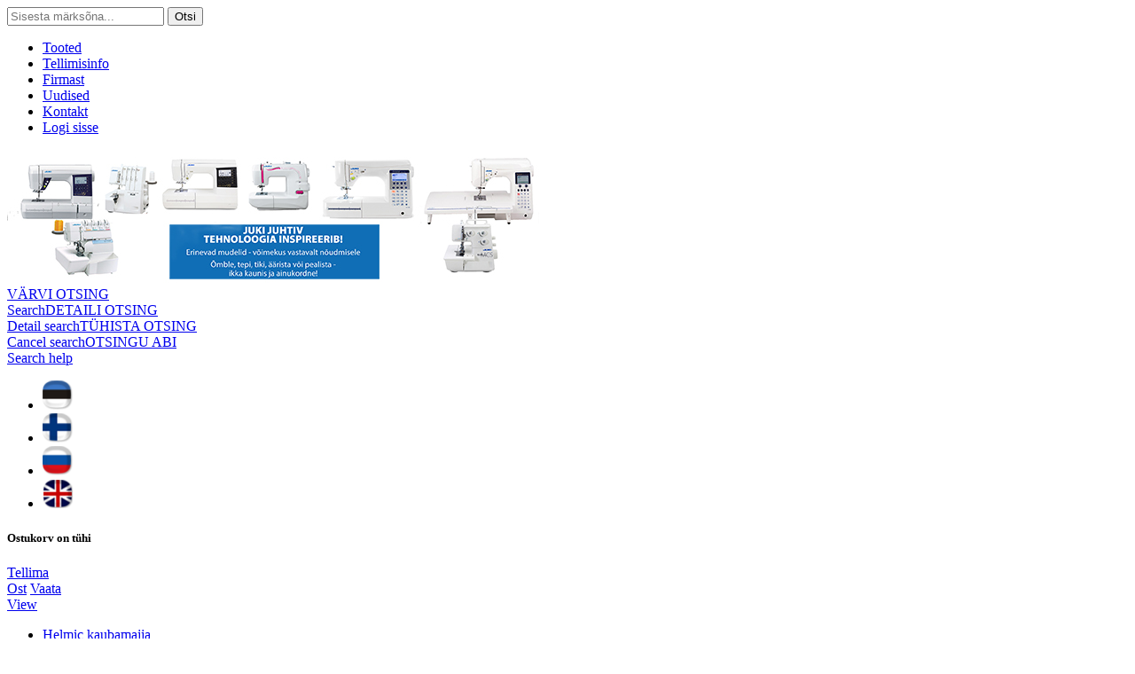

--- FILE ---
content_type: text/html; charset=utf-8
request_url: https://shop.kl24.ee/3141/&lng=11/
body_size: 12681
content:
<!DOCTYPE html>
<html lang="en">
<head>
	<link rel="shortcut icon" href="/favicon.ico">
	<title>360° pöörlevad ringvardad KnitPro Mindful | www.KL24.ee</title>
	<meta name="viewport" content="width=device-width, initial-scale=1" />
	<meta http-equiv="Content-Type" content="text/html; charset=utf-8" />
	<meta http-equiv="imagetoolbar" content="no" />
	<meta name="keywords" content="" />
	<meta name="description" content="360° pöörlevad ringvardad KnitPro Mindful | Karnaluks" />
	<meta name="robots" content="index,all" />
	<meta name="google-site-verification" content="UKIh3N3YpSqDLlpoey39lWSQG7JzuLTl0NIP1l9AspA" />
	<meta name="google-signin-client_id" content="117969413075-439el75undo8p4ta89p4qhpg6dpag5l7.apps.googleusercontent.com">
	<meta name="author" content="Smart Technologies, PHP version 8.3.28" />

	<link rel="manifest" href="/manifest.json">
	<meta name="apple-mobile-web-app-status-bar-style" content="black-translucent">
	<meta name="theme-color" content="#ff9e42">
	<link rel="apple-touch-icon" href="/images/web/apple-touch-icon.png">
	<link rel="apple-touch-startup-image" href="/images/web/splashscreen/logo.png" media="(device-width: 320px) and (device-height: 568px) and (-webkit-device-pixel-ratio: 2)" />
	<link rel="apple-touch-startup-image" href="/images/web/splashscreen/logo.png" media="(device-width: 375px) and (device-height: 667px) and (-webkit-device-pixel-ratio: 2)" />
	<link rel="apple-touch-startup-image" href="/images/web/splashscreen/logo.png" media="(device-width: 621px) and (device-height: 1104px) and (-webkit-device-pixel-ratio: 3)" />
	<link rel="apple-touch-startup-image" href="/images/web/splashscreen/logo.png" media="(device-width: 375px) and (device-height: 812px) and (-webkit-device-pixel-ratio: 3)" />
	<link rel="apple-touch-startup-image" href="/images/web/splashscreen/logo.png" media="(device-width: 768px) and (device-height: 1024px) and (-webkit-device-pixel-ratio: 2)" />
	<link rel="apple-touch-startup-image" href="/images/web/splashscreen/logo.png" media="(device-width: 834px) and (device-height: 1112px) and (-webkit-device-pixel-ratio: 2)" />
	<link rel="apple-touch-startup-image" href="/images/web/splashscreen/logo.png" media="(device-width: 1024px) and (device-height: 1366px) and (-webkit-device-pixel-ratio: 2)" />


	<link rel="canonical" href="https://shop.kl24.ee/round-knitting-needles-knitpro-mindful-ringvardad/&amp;lng=11/" />
	<meta property="og:site_name" content="Karnaluks" />
	<meta property="og:title" content="360° pöörlevad ringvardad KnitPro Mindful | Karnaluks" />
	<meta property="og:description" content="" />
	<meta property="og:type" content="website" />
	<meta property="og:url" content="https://shop.kl24.ee/round-knitting-needles-knitpro-mindful-ringvardad/&amp;lng=11/" />

	<meta name="twitter:site" content="Karnaluks" />
	<meta name="twitter:title" content="360° pöörlevad ringvardad KnitPro Mindful | Karnaluks" />
	<meta name="twitter:description" content="" />
	<meta name="twitter:card" content="summary_large_image">
	<meta property="og:image" content="https://shop.kl24.ee/images/menu/1748515942.jpg" />
	<meta property="og:image:width" content="150" />
	<meta property="og:image:height" content="150" />
	<meta property="og:image:secure_url" content="https://shop.kl24.ee/images/menu/1748515942.jpg" />
	<meta property="og:image:alt" content="360° pöörlevad ringvardad KnitPro Mindful" />
	<meta name="twitter:image" content="https://shop.kl24.ee/images/menu/1748515942.jpg" />

	<link href="https://shop.kl24.ee/css/cssloader.php?rand=87" rel="stylesheet" type="text/css" />
	<link href="/css/jquery.fancybox.min.css" rel="stylesheet" type="text/css" />
	<script type="text/javascript" src="https://shop.kl24.ee/js/jquery-3.5.1.min.js"></script>
	<script type="text/javascript" src="https://shop.kl24.ee/js/jquery.lazyload.min.js"></script>
	<script type="text/javascript" src="https://shop.kl24.ee/js/jquery.fancybox.min.js"></script>
	<script type="text/javascript" src="https://shop.kl24.ee/js/jsloader.php?rand=87"></script>

	<script type="text/javascript">
	function loaded(){
		document.getElementById("mainBody").classList.remove("loading");
	};
	</script>
</head>
<body id="mainBody" class="kl24 basket body-11 loading" onload="loaded()">
<!--[if lt IE 9]>
<table width="100%" border="0"><tr><td align="center"><br /><br /><p>T&auml;helepanu! Te kasutate v&auml;ga vana ja ebaturvalist brauserit.
Interneti kiiremaks ja turvalisemaks kasutamiseks soovitame vahetada see kohe moodsa veebilehitseja vastu. Vaata <a href="http://outdatedbrowser.com/en" target="_blank"><strong>http://outdatedbrowser.com/en</strong></a>.</p></td></tr></table>
<![endif]-->
<a id="top"></a>
<div class="lmask"></div>
<div id="alert" style="display:none;">Palun oota...</div>

<div class="container">
	<div class="hdr">
		<div class="logoAndSearch"><div class="logo"><a title="www.KL24.ee" href="https://shop.kl24.ee/"></a></div>
<div class="search">
	<form method="post" action="https://shop.kl24.ee/otsing/0/post/&amp;lng=11/">
		<input aria-label="keyword" class="input-text" id="keyword" name="keyword" placeholder="Sisesta märksõna..." />
		<button class="btn">Otsi</button>
	</form>
</div>
</div>
		<div class="mainMenuAndBigBanner">
			<div class="main-menu">
	<ul>
	<li><a class="btn  btn-active" onclick="javascript:kl.trackEvent({'cat':'link-click','act':'main-menu','lbl':'Tooted'});" href="https://shop.kl24.ee/tooted/&amp;lng=11/" title="Tooted">Tooted</a></li>
	<li><a class="btn " onclick="javascript:kl.trackEvent({'cat':'link-click','act':'main-menu','lbl':'Tellimisinfo'});" href="https://shop.kl24.ee/tellimisinfo/&amp;lng=11/" title="Tellimisinfo">Tellimisinfo</a></li>
	<li><a class="btn " onclick="javascript:kl.trackEvent({'cat':'link-click','act':'main-menu','lbl':'Firmast'});" href="https://shop.kl24.ee/firmast/&amp;lng=11/" title="Firmast">Firmast</a></li>
	<li><a class="btn " onclick="javascript:kl.trackEvent({'cat':'link-click','act':'main-menu','lbl':'Uudised'});" href="https://shop.kl24.ee/uudised/&amp;lng=11/" title="Uudised">Uudised</a></li>
	<li><a class="btn " onclick="javascript:kl.trackEvent({'cat':'link-click','act':'main-menu','lbl':'Kontakt'});" href="https://shop.kl24.ee/kontakt/&amp;lng=11/" title="Kontakt">Kontakt</a></li>
	<li><a class="btn " onclick="javascript:kl.trackEvent({'cat':'link-click','act':'main-menu','lbl':'Logi sisse'});" href="https://shop.kl24.ee/login/&amp;lng=11/" title="Logi sisse">Logi sisse</a></li>
	</ul>
</div>

			<div class="big-banner">
		<a onclick="javascript:kl.trackEvent({'cat':'link-click','act':'readmore','lbl':'banner'});" href="https://shop.kl24.ee/3141/0/redirect/91/">
	<img src="https://shop.kl24.ee/images/banner/e248728114804465046483e0ec80e95f.jpg" alt="banner" class="banner" />
	</a>
</div>

			<div class="bannerBtm">
	<a href="https://shop.kl24.ee/pearl/0/&amp;lng=11/" title="VÄRVI OTSING" class=" tabAttrSearch tabAttrSearchLeft tab1">VÄRVI OTSING<br />Search</a><a
	href="https://shop.kl24.ee/pearl/1/&amp;lng=11/" title="DETAILI OTSING" class=" tabAttrSearch tabAttrSearchLeft tab2">DETAILI OTSING<br />Detail search</a><a
	href="https://shop.kl24.ee/pearl/&amp;lng=11/" title="TÜHISTA OTSING" class="tabAttrSearch tabAttrSearchLeft tab3">TÜHISTA OTSING<br>Cancel search</a><a
	href="https://shop.kl24.ee/otsingu-abi/&amp;lng=11/" title="OTSINGU ABI" class=" tabAttrSearch tabAttrSearchLeft tab4">OTSINGU ABI<br>Search help</a><a
	href="https://www.instagram.com/karnaluks" target="_blank" title="Instagram" class="tabAttrSearch tabAttrSearchRight"><img alt="Instagram" title="Instagram" src="/images/web/instagram.png"></a><a
	href="https://www.facebook.com/karnaluks" target="_blank" title="Facebook" class="tabAttrSearch tabAttrSearchRight"><img alt="Facebook" title="Facebook" src="/images/web/facebook.png"></a><a
	href="https://shop.kl24.ee/3141/0/sitemap/&amp;lng=11/" title="Sisukaart" class="ACTION_POPUP tabAttrSearch tabAttrSearchRight"><img alt="Sisukaart" title="Sisukaart" src="/images/web/lang/sitemap.png"></a><a
	href="https://shop.kl24.ee/3141/0/feedback/&amp;lng=11/" title="Tagasiside" class="ACTION_POPUP tabAttrSearch tabAttrSearchRight"><img alt="Tagasiside" src="/images/web/lang/email.png"></a><a
	href="https://shop.kl24.ee/" title="Avalehele" class="tabAttrSearch tabAttrSearchRight"><img alt="Avalehele" src="/images/web/lang/home.png"></a>
</div>

		</div>
		<div class="langsAndBasket">
			<div class="langs"><ul>
<li class="lang_selected"><a href="https://shop.kl24.ee/3141/0/&amp;lng=11/"><img src="/images/web/lang/flagest.png" title="est" alt="est flag" width="34" height="33" /></a></li>
<li class="lang"><a href="https://shop.kl24.ee/3141/0/&amp;lng=12/"><img src="/images/web/lang/flagfin.png" title="fin" alt="fin flag" width="34" height="33" /></a></li>
<li class="lang"><a href="https://shop.kl24.ee/3141/0/&amp;lng=13/"><img src="/images/web/lang/flagrus.png" title="rus" alt="rus flag" width="34" height="33" /></a></li>
<li class="lang"><a href="https://shop.kl24.ee/3141/0/&amp;lng=14/"><img src="/images/web/lang/flageng.png" title="eng" alt="eng flag" width="34" height="33" /></a></li>
</ul>
</div>
			<div class="basket"><div class="cart-info basketEmpty">
<h5>Ostukorv on tühi</h5>
<div class="clear"></div>
<a class="hidden order btn btn-right" href="https://shop.kl24.ee/telli/50be97d31335bdc67f1c6a06fdd0e95d/sess/&amp;lng=11/">Tellima<br />Ost</a>
<a class="hidden look btn btn-left" href="https://shop.kl24.ee/ostukorv/&amp;lng=11/">Vaata<br />View</a>
<a class="green" href="https://shop.kl24.ee/recycle/&amp;lng=11/" title="Roheline ring"></a>
</div>
</div>
		</div>
		<div class="clear"></div>
	</div>
	<div class="clear"></div>
	<div class="mainContainer">
		<div class="leftContent"><ul class="left-menu">
<li class="lvllvl-switch left-menu"><a onclick="javascript:kl.trackEvent({'cat':'link-click','act':'left-menu','lbl':'Helmic kaubamajja'});" class="lvla" href="https://www.helmic.ee/avaleht/50be97d31335bdc67f1c6a06fdd0e95d/sess/&amp;lng=11/#s0" id="_s0" title="Helmic kaubamajja">Helmic kaubamajja</a>
</li>
<li class="lvl1 left-menu"><a onclick="javascript:kl.trackEvent({'cat':'link-click','act':'left-menu','lbl':'Uued tooted'});" class="lvla" href="https://shop.kl24.ee/viimati-lisatud/&amp;lng=11/#s3027" id="_s3027" title="Uued tooted">Uued tooted</a>
<span class="lvlspan" style="display:none;">
	<span class="prodframe">
		<span class="frame"><img src="/images/web/lang/kl24_frame_prod.png" alt="frame" /></span>
		<span class="image"><img class="lazy" data-original="https://shop.kl24.ee/images/menu/1748534624.jpg" alt="Uued tooted" /></span>
	</span>
</span>
</li>
<li class="lvl1 left-menu-underline"><a onclick="javascript:kl.trackEvent({'cat':'link-click','act':'left-menu','lbl':'VÄRVI OTSING / Search'});" class="lvla" href="https://shop.kl24.ee/pearl/&amp;lng=11/#s536" id="_s536" title="VÄRVI OTSING / Search">VÄRVI OTSING / Search</a>
</li>
<li class="lvl1 left-menu"><a onclick="javascript:kl.trackEvent({'cat':'link-click','act':'left-menu','lbl':'Kordumatud pakkumised '});" class="lvla" href="https://shop.kl24.ee/kordumatud-pakkumised-last-best-offer/&amp;lng=11/#s493" id="_s493" title="Kordumatud pakkumised ">Kordumatud pakkumised </a>
<span class="lvlspan" style="display:none;">
	<span class="prodframe">
		<span class="frame"><img src="/images/web/lang/kl24_frame_prod.png" alt="frame" /></span>
		<span class="image"><img class="lazy" data-original="https://shop.kl24.ee/images/menu/1748534866.jpg" alt="Kordumatud pakkumised " /></span>
	</span>
</span>
</li>
<li class="lvl1 left-menu"><a onclick="javascript:kl.trackEvent({'cat':'link-click','act':'left-menu','lbl':'Teenused'});" class="lvla" href="https://shop.kl24.ee/Services-teenused-palvelut/&amp;lng=11/#s3143" id="_s3143" title="Teenused">Teenused</a>
<span class="lvlspan" style="display:none;">
	<span class="prodframe">
		<span class="frame"><img src="/images/web/lang/kl24_frame_prod.png" alt="frame" /></span>
		<span class="image"><img class="lazy" data-original="https://shop.kl24.ee/images/menu/1748535043.jpg" alt="Teenused" /></span>
	</span>
</span>
</li>
<li class="lvl1 left-menu"><a onclick="javascript:kl.trackEvent({'cat':'link-click','act':'left-menu','lbl':'Masinad ja seadmed'});" class="lvla" href="https://shop.kl24.ee/masinad-seadmed-sewing-machine-equipment/&amp;lng=11/#s215" id="_s215" title="Masinad ja seadmed">Masinad ja seadmed</a>
<span class="lvlspan" style="display:none;">
	<span class="prodframe">
		<span class="frame"><img src="/images/web/lang/kl24_frame_prod.png" alt="frame" /></span>
		<span class="image"><img class="lazy" data-original="https://shop.kl24.ee/images/menu/1748690644.jpg" alt="Masinad ja seadmed" /></span>
	</span>
</span>
</li>
<li class="lvl1 left-menu"><a onclick="javascript:kl.trackEvent({'cat':'link-click','act':'left-menu','lbl':'Kudumismasinad ja tarvikud '});" class="lvla" href="https://shop.kl24.ee/kudumismasinad-knitting-machine-neulekone/&amp;lng=11/#s301" id="_s301" title="Kudumismasinad ja tarvikud ">Kudumismasinad ja tarvikud </a>
<span class="lvlspan" style="display:none;">
	<span class="prodframe">
		<span class="frame"><img src="/images/web/lang/kl24_frame_prod.png" alt="frame" /></span>
		<span class="image"><img class="lazy" data-original="https://shop.kl24.ee/images/menu/1748885847.jpg" alt="Kudumismasinad ja tarvikud " /></span>
	</span>
</span>
</li>
<li class="lvl1 left-menu"><a onclick="javascript:kl.trackEvent({'cat':'link-click','act':'left-menu','lbl':'Manused käsitöö `Handmade`'});" class="lvla" href="https://shop.kl24.ee/Handmade/&amp;lng=11/#s3164" id="_s3164" title="Manused käsitöö `Handmade`">Manused käsitöö `Handmade`</a>
<span class="lvlspan" style="display:none;">
	<span class="prodframe">
		<span class="frame"><img src="/images/web/lang/kl24_frame_prod.png" alt="frame" /></span>
		<span class="image"><img class="lazy" data-original="https://shop.kl24.ee/images/menu/3199b2100b81f93dd3ca4145fd6fa945.jpg" alt="Manused käsitöö `Handmade`" /></span>
	</span>
</span>
</li>
<li class="lvl1 left-menu"><a onclick="javascript:kl.trackEvent({'cat':'link-click','act':'left-menu','lbl':'Penoplast, stüroksobjektid ja plastkerad'});" class="lvla" href="https://shop.kl24.ee/styrox-styrofoam-penoplast-ball-egg-ring-muna-pall/&amp;lng=11/#s2856" id="_s2856" title="Penoplast, stüroksobjektid ja plastkerad">Penoplast, stüroksobjektid ja plastkerad</a>
<span class="lvlspan" style="display:none;">
	<span class="prodframe">
		<span class="frame"><img src="/images/web/lang/kl24_frame_prod.png" alt="frame" /></span>
		<span class="image"><img class="lazy" data-original="https://shop.kl24.ee/images/menu/1748966567.jpg" alt="Penoplast, stüroksobjektid ja plastkerad" /></span>
	</span>
</span>
</li>
<li class="lvl1 left-menu"><a onclick="javascript:kl.trackEvent({'cat':'link-click','act':'left-menu','lbl':'Küpsisevormid, vormid viltimiseks ja värvimiseks'});" class="lvla" href="https://shop.kl24.ee/cookie-cutter-piparkoogi-vorm-muotti/&amp;lng=11/#s3006" id="_s3006" title="Küpsisevormid, vormid viltimiseks ja värvimiseks">Küpsisevormid, vormid viltimiseks ja värvimiseks</a>
<span class="lvlspan" style="display:none;">
	<span class="prodframe">
		<span class="frame"><img src="/images/web/lang/kl24_frame_prod.png" alt="frame" /></span>
		<span class="image"><img class="lazy" data-original="https://shop.kl24.ee/images/menu/1748966979.jpg" alt="Küpsisevormid, vormid viltimiseks ja värvimiseks" /></span>
	</span>
</span>
</li>
<li class="lvl1 left-menu"><a onclick="javascript:kl.trackEvent({'cat':'link-click','act':'left-menu','lbl':'Aplikatsioonid, tikandid, logod, paigad'});" class="lvla" href="https://shop.kl24.ee/aplikatsioonid-embroidery-reflective-patches/&amp;lng=11/#s213" id="_s213" title="Aplikatsioonid, tikandid, logod, paigad">Aplikatsioonid, tikandid, logod, paigad</a>
<span class="lvlspan" style="display:none;">
	<span class="prodframe">
		<span class="frame"><img src="/images/web/lang/kl24_frame_prod.png" alt="frame" /></span>
		<span class="image"><img class="lazy" data-original="https://shop.kl24.ee/images/menu/1748972154.jpg" alt="Aplikatsioonid, tikandid, logod, paigad" /></span>
	</span>
</span>
</li>
<li class="lvl1 left-menu"><a onclick="javascript:kl.trackEvent({'cat':'link-click','act':'left-menu','lbl':'Aksessuaarid'});" class="lvla" href="https://shop.kl24.ee/aksessuaarid_accessories/&amp;lng=11/#s214" id="_s214" title="Aksessuaarid">Aksessuaarid</a>
<span class="lvlspan" style="display:none;">
	<span class="prodframe">
		<span class="frame"><img src="/images/web/lang/kl24_frame_prod.png" alt="frame" /></span>
		<span class="image"><img class="lazy" data-original="https://shop.kl24.ee/images/menu/1749291698.jpg" alt="Aksessuaarid" /></span>
	</span>
</span>
</li>
<li class="lvl1 left-menu"><a onclick="javascript:kl.trackEvent({'cat':'link-click','act':'left-menu','lbl':'Kudumine'});" class="lvla" href="https://shop.kl24.ee/kudumine-knitting/&amp;lng=11/#s207" id="_s207" title="Kudumine">Kudumine</a>
<span class="lvlspan" style="display:none;">
	<span class="prodframe">
		<span class="frame"><img src="/images/web/lang/kl24_frame_prod.png" alt="frame" /></span>
		<span class="image"><img class="lazy" data-original="https://shop.kl24.ee/images/menu/1749298179.jpg" alt="Kudumine" /></span>
	</span>
</span>
</li>
<li class="lvl2 left-menu"><a onclick="javascript:kl.trackEvent({'cat':'link-click','act':'left-menu','lbl':'Sokilõngad'});" class="lvla" href="https://shop.kl24.ee/sock-yarn-soki-lõngad/&amp;lng=11/#s612" id="_s612" title="Sokilõngad">Sokilõngad</a>
<span class="lvlspan" style="display:none;">
	<span class="prodframe">
		<span class="frame"><img src="/images/web/lang/kl24_frame_prod.png" alt="frame" /></span>
		<span class="image"><img class="lazy" data-original="https://shop.kl24.ee/images/menu/1749563274.jpg" alt="Sokilõngad" /></span>
	</span>
</span>
</li>
<li class="lvl2 left-menu"><a onclick="javascript:kl.trackEvent({'cat':'link-click','act':'left-menu','lbl':'100% villased lõngad'});" class="lvla" href="https://shop.kl24.ee/villane-lõng-lõngad-wool-yarn/&amp;lng=11/#s239" id="_s239" title="100% villased lõngad">100% villased lõngad</a>
<span class="lvlspan" style="display:none;">
	<span class="prodframe">
		<span class="frame"><img src="/images/web/lang/kl24_frame_prod.png" alt="frame" /></span>
		<span class="image"><img class="lazy" data-original="https://shop.kl24.ee/images/menu/1749745585.jpg" alt="100% villased lõngad" /></span>
	</span>
</span>
</li>
<li class="lvl2 left-menu"><a onclick="javascript:kl.trackEvent({'cat':'link-click','act':'left-menu','lbl':'Villa-segu ja sünteetilised lõngad'});" class="lvla" href="https://shop.kl24.ee/Semisynthetic-Knitting-Yarns-lõngad/&amp;lng=11/#s241" id="_s241" title="Villa-segu ja sünteetilised lõngad">Villa-segu ja sünteetilised lõngad</a>
<span class="lvlspan" style="display:none;">
	<span class="prodframe">
		<span class="frame"><img src="/images/web/lang/kl24_frame_prod.png" alt="frame" /></span>
		<span class="image"><img class="lazy" data-original="https://shop.kl24.ee/images/menu/1749901003.jpg" alt="Villa-segu ja sünteetilised lõngad" /></span>
	</span>
</span>
</li>
<li class="lvl2 left-menu"><a onclick="javascript:kl.trackEvent({'cat':'link-click','act':'left-menu','lbl':'Alpaka-, laama- ja kaamelivilla sisaldusega lõngad '});" class="lvla" href="https://shop.kl24.ee/alpaka-alpaca-laama-lama-yarns-lõngad/&amp;lng=11/#s597" id="_s597" title="Alpaka-, laama- ja kaamelivilla sisaldusega lõngad ">Alpaka-, laama- ja kaamelivilla sisaldusega lõngad </a>
<span class="lvlspan" style="display:none;">
	<span class="prodframe">
		<span class="frame"><img src="/images/web/lang/kl24_frame_prod.png" alt="frame" /></span>
		<span class="image"><img class="lazy" data-original="https://shop.kl24.ee/images/menu/1749572528.jpg" alt="Alpaka-, laama- ja kaamelivilla sisaldusega lõngad " /></span>
	</span>
</span>
</li>
<li class="lvl2 left-menu"><a onclick="javascript:kl.trackEvent({'cat':'link-click','act':'left-menu','lbl':'100% puuvillased lõngad ja heegelniidid'});" class="lvla" href="https://shop.kl24.ee/puuvillased-lõngad-cotton-yarns/&amp;lng=11/#s710" id="_s710" title="100% puuvillased lõngad ja heegelniidid">100% puuvillased lõngad ja heegelniidid</a>
<span class="lvlspan" style="display:none;">
	<span class="prodframe">
		<span class="frame"><img src="/images/web/lang/kl24_frame_prod.png" alt="frame" /></span>
		<span class="image"><img class="lazy" data-original="https://shop.kl24.ee/images/menu/1749662347.jpg" alt="100% puuvillased lõngad ja heegelniidid" /></span>
	</span>
</span>
</li>
<li class="lvl2 left-menu"><a onclick="javascript:kl.trackEvent({'cat':'link-click','act':'left-menu','lbl':'Puuvilla-segulõngad ning heegelniidid '});" class="lvla" href="https://shop.kl24.ee/puuvillased-segakiud-cotton-mixed-fibres-yarns/&amp;lng=11/#s240" id="_s240" title="Puuvilla-segulõngad ning heegelniidid ">Puuvilla-segulõngad ning heegelniidid </a>
<span class="lvlspan" style="display:none;">
	<span class="prodframe">
		<span class="frame"><img src="/images/web/lang/kl24_frame_prod.png" alt="frame" /></span>
		<span class="image"><img class="lazy" data-original="https://shop.kl24.ee/images/menu/1749744115.jpg" alt="Puuvilla-segulõngad ning heegelniidid " /></span>
	</span>
</span>
</li>
<li class="lvl2 left-menu"><a onclick="javascript:kl.trackEvent({'cat':'link-click','act':'left-menu','lbl':'Beebilõngad '});" class="lvla" href="https://shop.kl24.ee/beebi-lõng-baby-yarn/&amp;lng=11/#s423" id="_s423" title="Beebilõngad ">Beebilõngad </a>
<span class="lvlspan" style="display:none;">
	<span class="prodframe">
		<span class="frame"><img src="/images/web/lang/kl24_frame_prod.png" alt="frame" /></span>
		<span class="image"><img class="lazy" data-original="https://shop.kl24.ee/images/menu/1749820770.jpg" alt="Beebilõngad " /></span>
	</span>
</span>
</li>
<li class="lvl2 left-menu"><a onclick="javascript:kl.trackEvent({'cat':'link-click','act':'left-menu','lbl':'Efektlõngad'});" class="lvla" href="https://shop.kl24.ee/decorative-fancy-yarns/&amp;lng=11/#s242" id="_s242" title="Efektlõngad">Efektlõngad</a>
<span class="lvlspan" style="display:none;">
	<span class="prodframe">
		<span class="frame"><img src="/images/web/lang/kl24_frame_prod.png" alt="frame" /></span>
		<span class="image"><img class="lazy" data-original="https://shop.kl24.ee/images/menu/1749749612.jpg" alt="Efektlõngad" /></span>
	</span>
</span>
</li>
<li class="lvl2 left-menu"><a onclick="javascript:kl.trackEvent({'cat':'link-click','act':'left-menu','lbl':'Helkurniidiga lõngad'});" class="lvla" href="https://shop.kl24.ee/Knitting-yarns-reflective-thread-Neulelangat-heijastinlangalla/&amp;lng=11/#s3187" id="_s3187" title="Helkurniidiga lõngad">Helkurniidiga lõngad</a>
<span class="lvlspan" style="display:none;">
	<span class="prodframe">
		<span class="frame"><img src="/images/web/lang/kl24_frame_prod.png" alt="frame" /></span>
		<span class="image"><img class="lazy" data-original="https://shop.kl24.ee/images/menu/1749747338.jpg" alt="Helkurniidiga lõngad" /></span>
	</span>
</span>
</li>
<li class="lvl2 left-menu"><a onclick="javascript:kl.trackEvent({'cat':'link-click','act':'left-menu','lbl':'Lõngad viltimiseks, heided'});" class="lvla" href="https://shop.kl24.ee/Felting-Wool-Yarns-heie-huovutus-villa-lanka/&amp;lng=11/#s3211" id="_s3211" title="Lõngad viltimiseks, heided">Lõngad viltimiseks, heided</a>
<span class="lvlspan" style="display:none;">
	<span class="prodframe">
		<span class="frame"><img src="/images/web/lang/kl24_frame_prod.png" alt="frame" /></span>
		<span class="image"><img class="lazy" data-original="https://shop.kl24.ee/images/menu/5efae6d1a0a80e4f67e52863f5a26bde.jpg" alt="Lõngad viltimiseks, heided" /></span>
	</span>
</span>
</li>
<li class="lvl2 left-menu"><a onclick="javascript:kl.trackEvent({'cat':'link-click','act':'left-menu','lbl':'Metalliksäraga lõngad ja heegelniidid'});" class="lvla" href="https://shop.kl24.ee/Metallic_sparkling_yarns_threads/&amp;lng=11/#s3134" id="_s3134" title="Metalliksäraga lõngad ja heegelniidid">Metalliksäraga lõngad ja heegelniidid</a>
<span class="lvlspan" style="display:none;">
	<span class="prodframe">
		<span class="frame"><img src="/images/web/lang/kl24_frame_prod.png" alt="frame" /></span>
		<span class="image"><img class="lazy" data-original="https://shop.kl24.ee/images/menu/1749826734.jpg" alt="Metalliksäraga lõngad ja heegelniidid" /></span>
	</span>
</span>
</li>
<li class="lvl2 left-menu"><a onclick="javascript:kl.trackEvent({'cat':'link-click','act':'left-menu','lbl':'Luksuslikud lõngad '});" class="lvla" href="https://shop.kl24.ee/luksuslikud-lõngad-luxury-yarns/&amp;lng=11/#s459" id="_s459" title="Luksuslikud lõngad ">Luksuslikud lõngad </a>
<span class="lvlspan" style="display:none;">
	<span class="prodframe">
		<span class="frame"><img src="/images/web/lang/kl24_frame_prod.png" alt="frame" /></span>
		<span class="image"><img class="lazy" data-original="https://shop.kl24.ee/images/menu/1749833388.jpg" alt="Luksuslikud lõngad " /></span>
	</span>
</span>
</li>
<li class="lvl2 left-menu"><a onclick="javascript:kl.trackEvent({'cat':'link-click','act':'left-menu','lbl':'Siidisisaldusega lõngad '});" class="lvla" href="https://shop.kl24.ee/siid-seide-silk-lõngad-yarns-langat/&amp;lng=11/#s596" id="_s596" title="Siidisisaldusega lõngad ">Siidisisaldusega lõngad </a>
<span class="lvlspan" style="display:none;">
	<span class="prodframe">
		<span class="frame"><img src="/images/web/lang/kl24_frame_prod.png" alt="frame" /></span>
		<span class="image"><img class="lazy" data-original="https://shop.kl24.ee/images/menu/1749834838.jpg" alt="Siidisisaldusega lõngad " /></span>
	</span>
</span>
</li>
<li class="lvl2 left-menu"><a onclick="javascript:kl.trackEvent({'cat':'link-click','act':'left-menu','lbl':'Lina, sisal, kanep, jute jt lõngad, niidid, nöörid'});" class="lvla" href="https://shop.kl24.ee/lina-leinen-flax-yarns-lõngad/&amp;lng=11/#s598" id="_s598" title="Lina, sisal, kanep, jute jt lõngad, niidid, nöörid">Lina, sisal, kanep, jute jt lõngad, niidid, nöörid</a>
<span class="lvlspan" style="display:none;">
	<span class="prodframe">
		<span class="frame"><img src="/images/web/lang/kl24_frame_prod.png" alt="frame" /></span>
		<span class="image"><img class="lazy" data-original="https://shop.kl24.ee/images/menu/1749910063.jpg" alt="Lina, sisal, kanep, jute jt lõngad, niidid, nöörid" /></span>
	</span>
</span>
</li>
<li class="lvl2 left-menu"><a onclick="javascript:kl.trackEvent({'cat':'link-click','act':'left-menu','lbl':'Mohäär- ja angooralõngad '});" class="lvla" href="https://shop.kl24.ee/mohair-angoora-angora-yarns/&amp;lng=11/#s599" id="_s599" title="Mohäär- ja angooralõngad ">Mohäär- ja angooralõngad </a>
<span class="lvlspan" style="display:none;">
	<span class="prodframe">
		<span class="frame"><img src="/images/web/lang/kl24_frame_prod.png" alt="frame" /></span>
		<span class="image"><img class="lazy" data-original="https://shop.kl24.ee/images/menu/1749838442.jpg" alt="Mohäär- ja angooralõngad " /></span>
	</span>
</span>
</li>
<li class="lvl2 left-menu"><a onclick="javascript:kl.trackEvent({'cat':'link-click','act':'left-menu','lbl':'ÖKO-lõngad, Orgaanilised lõngad'});" class="lvla" href="https://shop.kl24.ee/eco-organic-knitting-yarns-longad-langat/&amp;lng=11/#s3081" id="_s3081" title="ÖKO-lõngad, Orgaanilised lõngad">ÖKO-lõngad, Orgaanilised lõngad</a>
<span class="lvlspan" style="display:none;">
	<span class="prodframe">
		<span class="frame"><img src="/images/web/lang/kl24_frame_prod.png" alt="frame" /></span>
		<span class="image"><img class="lazy" data-original="https://shop.kl24.ee/images/menu/1749901502.jpg" alt="ÖKO-lõngad, Orgaanilised lõngad" /></span>
	</span>
</span>
</li>
<li class="lvl2 left-menu"><a onclick="javascript:kl.trackEvent({'cat':'link-click','act':'left-menu','lbl':'Paberlõngad, raffia'});" class="lvla" href="https://shop.kl24.ee/Paper-Yarns-Raffia/&amp;lng=11/#s2963" id="_s2963" title="Paberlõngad, raffia">Paberlõngad, raffia</a>
<span class="lvlspan" style="display:none;">
	<span class="prodframe">
		<span class="frame"><img src="/images/web/lang/kl24_frame_prod.png" alt="frame" /></span>
		<span class="image"><img class="lazy" data-original="https://shop.kl24.ee/images/menu/1749902885.jpg" alt="Paberlõngad, raffia" /></span>
	</span>
</span>
</li>
<li class="lvl2 left-menu"><a onclick="javascript:kl.trackEvent({'cat':'link-click','act':'left-menu','lbl':'Krookivad võrklõngad'});" class="lvla" href="https://shop.kl24.ee/Frilling-Yarns-krookivad-lõngad/&amp;lng=11/#s609" id="_s609" title="Krookivad võrklõngad">Krookivad võrklõngad</a>
<span class="lvlspan" style="display:none;">
	<span class="prodframe">
		<span class="frame"><img src="/images/web/lang/kl24_frame_prod.png" alt="frame" /></span>
		<span class="image"><img class="lazy" data-original="https://shop.kl24.ee/images/menu/1749658313.jpg" alt="Krookivad võrklõngad" /></span>
	</span>
</span>
</li>
<li class="lvl2 left-menu"><a onclick="javascript:kl.trackEvent({'cat':'link-click','act':'left-menu','lbl':'Läikega jämedamad dekoratiivniidid'});" class="lvla" href="https://shop.kl24.ee/glossy-pes-thread-niit-kiiltolanka-koral/&amp;lng=11/#s3131" id="_s3131" title="Läikega jämedamad dekoratiivniidid">Läikega jämedamad dekoratiivniidid</a>
<span class="lvlspan" style="display:none;">
	<span class="prodframe">
		<span class="frame"><img src="/images/web/lang/kl24_frame_prod.png" alt="frame" /></span>
		<span class="image"><img class="lazy" data-original="https://shop.kl24.ee/images/menu/83f865a25bd55f18d80c59252b7b26cc.jpg" alt="Läikega jämedamad dekoratiivniidid" /></span>
	</span>
</span>
</li>
<li class="lvl2 left-menu"><a onclick="javascript:kl.trackEvent({'cat':'link-click','act':'left-menu','lbl':'Helkurniidid'});" class="lvla" href="https://shop.kl24.ee/Reflective-Threads-helkur-niit-heijastava-lanka/&amp;lng=11/#s3181" id="_s3181" title="Helkurniidid">Helkurniidid</a>
<span class="lvlspan" style="display:none;">
	<span class="prodframe">
		<span class="frame"><img src="/images/web/lang/kl24_frame_prod.png" alt="frame" /></span>
		<span class="image"><img class="lazy" data-original="https://shop.kl24.ee/images/menu/1743160713.jpg" alt="Helkurniidid" /></span>
	</span>
</span>
</li>
<li class="lvl2 left-menu"><a onclick="javascript:kl.trackEvent({'cat':'link-click','act':'left-menu','lbl':'Elektrit juhtivad niidid'});" class="lvla" href="https://shop.kl24.ee/Conductive-Threads-ekraani-niidid--langat/&amp;lng=11/#s3184" id="_s3184" title="Elektrit juhtivad niidid">Elektrit juhtivad niidid</a>
<span class="lvlspan" style="display:none;">
	<span class="prodframe">
		<span class="frame"><img src="/images/web/lang/kl24_frame_prod.png" alt="frame" /></span>
		<span class="image"><img class="lazy" data-original="https://shop.kl24.ee/images/menu/c4aa86d3dc0db685c72128d24dd35198.jpg" alt="Elektrit juhtivad niidid" /></span>
	</span>
</span>
</li>
<li class="lvl2 left-menu"><a onclick="javascript:kl.trackEvent({'cat':'link-click','act':'left-menu','lbl':'Kuduja tarvikud'});" class="lvla" href="https://shop.kl24.ee/kuduja-abivahendid-knitter-tools/&amp;lng=11/#s277" id="_s277" title="Kuduja tarvikud">Kuduja tarvikud</a>
<span class="lvlspan" style="display:none;">
	<span class="prodframe">
		<span class="frame"><img src="/images/web/lang/kl24_frame_prod.png" alt="frame" /></span>
		<span class="image"><img class="lazy" data-original="https://shop.kl24.ee/images/menu/1422271513.jpg" alt="Kuduja tarvikud" /></span>
	</span>
</span>
</li>
<li class="lvl2 left-menu"><a onclick="javascript:kl.trackEvent({'cat':'link-click','act':'left-menu','lbl':'Kampsunivardad'});" class="lvla" href="https://shop.kl24.ee/kampsunivardad-single-pointed-knitting-needles/&amp;lng=11/#s278" id="_s278" title="Kampsunivardad">Kampsunivardad</a>
<span class="lvlspan" style="display:none;">
	<span class="prodframe">
		<span class="frame"><img src="/images/web/lang/kl24_frame_prod.png" alt="frame" /></span>
		<span class="image"><img class="lazy" data-original="https://shop.kl24.ee/images/menu/1748525866.jpg" alt="Kampsunivardad" /></span>
	</span>
</span>
</li>
<li class="lvl2 left-menu"><a onclick="javascript:kl.trackEvent({'cat':'link-click','act':'left-menu','lbl':'Ringvardad '});" class="lvla" href="https://shop.kl24.ee/ringvardad-circular-knitting-needles/&amp;lng=11/#s284" id="_s284" title="Ringvardad ">Ringvardad </a>
<span class="lvlspan" style="display:none;">
	<span class="prodframe">
		<span class="frame"><img src="/images/web/lang/kl24_frame_prod.png" alt="frame" /></span>
		<span class="image"><img class="lazy" data-original="https://shop.kl24.ee/images/menu/1748513594.jpg" alt="Ringvardad " /></span>
	</span>
</span>
</li>
<li class="lvl3 left-menu"><a onclick="javascript:kl.trackEvent({'cat':'link-click','act':'left-menu','lbl':'Bambusringvardad '});" class="lvla" href="https://shop.kl24.ee/Bambus-ringvardad-bamboo-circular-knitting-needles/&amp;lng=11/#s285" id="_s285" title="Bambusringvardad ">Bambusringvardad </a>
<span class="lvlspan" style="display:none;">
	<span class="prodframe">
		<span class="frame"><img src="/images/web/lang/kl24_frame_prod.png" alt="frame" /></span>
		<span class="image"><img class="lazy" data-original="https://shop.kl24.ee/images/menu/1748524425.jpg" alt="Bambusringvardad " /></span>
	</span>
</span>
</li>
<li class="lvl3 left-menu"><a onclick="javascript:kl.trackEvent({'cat':'link-click','act':'left-menu','lbl':'Harilikud metallist ringvardad '});" class="lvla" href="https://shop.kl24.ee/ringvardad-circular-knitting-needles-metalmade/&amp;lng=11/#s286" id="_s286" title="Harilikud metallist ringvardad ">Harilikud metallist ringvardad </a>
<span class="lvlspan" style="display:none;">
	<span class="prodframe">
		<span class="frame"><img src="/images/web/lang/kl24_frame_prod.png" alt="frame" /></span>
		<span class="image"><img class="lazy" data-original="https://shop.kl24.ee/images/menu/1748513621.jpg" alt="Harilikud metallist ringvardad " /></span>
	</span>
</span>
</li>
<li class="lvl3 left-menu"><a onclick="javascript:kl.trackEvent({'cat':'link-click','act':'left-menu','lbl':'Kandilised metallist KnitPro Nova Cubics ringvardad'});" class="lvla" href="https://shop.kl24.ee/KnitPro-nova-cubics-circular-knitting-needles/&amp;lng=11/#s741" id="_s741" title="Kandilised metallist KnitPro Nova Cubics ringvardad">Kandilised metallist KnitPro Nova Cubics ringvardad</a>
<span class="lvlspan" style="display:none;">
	<span class="prodframe">
		<span class="frame"><img src="/images/web/lang/kl24_frame_prod.png" alt="frame" /></span>
		<span class="image"><img class="lazy" data-original="https://shop.kl24.ee/images/menu/1748521360.jpg" alt="Kandilised metallist KnitPro Nova Cubics ringvardad" /></span>
	</span>
</span>
</li>
<li class="lvl3 left-menu"><a onclick="javascript:kl.trackEvent({'cat':'link-click','act':'left-menu','lbl':'Peeneotsalised Lace ringvardad '});" class="lvla" href="https://shop.kl24.ee/ringvardad-addi-gold-lace/&amp;lng=11/#s608" id="_s608" title="Peeneotsalised Lace ringvardad ">Peeneotsalised Lace ringvardad </a>
<span class="lvlspan" style="display:none;">
	<span class="prodframe">
		<span class="frame"><img src="/images/web/lang/kl24_frame_prod.png" alt="frame" /></span>
		<span class="image"><img class="lazy" data-original="https://shop.kl24.ee/images/menu/1748522508.jpg" alt="Peeneotsalised Lace ringvardad " /></span>
	</span>
</span>
</li>
<li class="lvl3 left-menu"><a onclick="javascript:kl.trackEvent({'cat':'link-click','act':'left-menu','lbl':'Ringvardad PONY '});" class="lvla" href="https://shop.kl24.ee/ring-vardad-circular-knitting-pins-pony/&amp;lng=11/#s689" id="_s689" title="Ringvardad PONY ">Ringvardad PONY </a>
<span class="lvlspan" style="display:none;">
	<span class="prodframe">
		<span class="frame"><img src="/images/web/lang/kl24_frame_prod.png" alt="frame" /></span>
		<span class="image"><img class="lazy" data-original="https://shop.kl24.ee/images/menu/1748524005.jpg" alt="Ringvardad PONY " /></span>
	</span>
</span>
</li>
<li class="lvl3 left-menu"><a onclick="javascript:kl.trackEvent({'cat':'link-click','act':'left-menu','lbl':'Ringvardasüsteemid ADDI-Click '});" class="lvla" href="https://shop.kl24.ee/addi-click-round-knitting-needles-ringvardad/&amp;lng=11/#s610" id="_s610" title="Ringvardasüsteemid ADDI-Click ">Ringvardasüsteemid ADDI-Click </a>
<span class="lvlspan" style="display:none;">
	<span class="prodframe">
		<span class="frame"><img src="/images/web/lang/kl24_frame_prod.png" alt="frame" /></span>
		<span class="image"><img class="lazy" data-original="https://shop.kl24.ee/images/menu/1748523267.jpg" alt="Ringvardasüsteemid ADDI-Click " /></span>
	</span>
</span>
</li>
<li class="lvl3 left-menu"><a onclick="javascript:kl.trackEvent({'cat':'link-click','act':'left-menu','lbl':'Roosipuust ringvardad '});" class="lvla" href="https://shop.kl24.ee/roosipuu-ringvarras-rosewood-circular-knitting-needles/&amp;lng=11/#s288" id="_s288" title="Roosipuust ringvardad ">Roosipuust ringvardad </a>
<span class="lvlspan" style="display:none;">
	<span class="prodframe">
		<span class="frame"><img src="/images/web/lang/kl24_frame_prod.png" alt="frame" /></span>
		<span class="image"><img class="lazy" data-original="https://shop.kl24.ee/images/menu/1748517183.jpg" alt="Roosipuust ringvardad " /></span>
	</span>
</span>
</li>
<li class="lvl3 left-menu"><a onclick="javascript:kl.trackEvent({'cat':'link-click','act':'left-menu','lbl':'Puidust ringvardad KnitPro'});" class="lvla" href="https://shop.kl24.ee/knitpro-dreamz-symfonie-wood/&amp;lng=11/#s746" id="_s746" title="Puidust ringvardad KnitPro">Puidust ringvardad KnitPro</a>
<span class="lvlspan" style="display:none;">
	<span class="prodframe">
		<span class="frame"><img src="/images/web/lang/kl24_frame_prod.png" alt="frame" /></span>
		<span class="image"><img class="lazy" data-original="https://shop.kl24.ee/images/menu/1748516745.jpg" alt="Puidust ringvardad KnitPro" /></span>
	</span>
</span>
</li>
<li class="lvl3 left-menu"><a onclick="javascript:kl.trackEvent({'cat':'link-click','act':'left-menu','lbl':'Puidust ringvardad KnitPro Ginger'});" class="lvla" href="https://shop.kl24.ee/knitpro-ginger-circular-needles/&amp;lng=11/#s3088" id="_s3088" title="Puidust ringvardad KnitPro Ginger">Puidust ringvardad KnitPro Ginger</a>
<span class="lvlspan" style="display:none;">
	<span class="prodframe">
		<span class="frame"><img src="/images/web/lang/kl24_frame_prod.png" alt="frame" /></span>
		<span class="image"><img class="lazy" data-original="https://shop.kl24.ee/images/menu/1748516465.jpg" alt="Puidust ringvardad KnitPro Ginger" /></span>
	</span>
</span>
</li>
<li class="lvl3 left-menu"><a onclick="javascript:kl.trackEvent({'cat':'link-click','act':'left-menu','lbl':'Ringvardad KnitPro Zing '});" class="lvla" href="https://shop.kl24.ee/circular-knitting-pins-knitpro-zing/&amp;lng=11/#s2782" id="_s2782" title="Ringvardad KnitPro Zing ">Ringvardad KnitPro Zing </a>
<span class="lvlspan" style="display:none;">
	<span class="prodframe">
		<span class="frame"><img src="/images/web/lang/kl24_frame_prod.png" alt="frame" /></span>
		<span class="image"><img class="lazy" data-original="https://shop.kl24.ee/images/menu/1748514758.jpg" alt="Ringvardad KnitPro Zing " /></span>
	</span>
</span>
</li>
<li class="lvl3 left-menu-active"><a onclick="javascript:kl.trackEvent({'cat':'link-click','act':'left-menu','lbl':'360° pöörlevad ringvardad KnitPro Mindful'});" class="lvla" href="https://shop.kl24.ee/round-knitting-needles-knitpro-mindful-ringvardad/&amp;lng=11/#s3141" id="_s3141" title="360° pöörlevad ringvardad KnitPro Mindful">360° pöörlevad ringvardad KnitPro Mindful</a>
<span class="lvlspan" style="display:none;">
	<span class="prodframe">
		<span class="frame"><img src="/images/web/lang/kl24_frame_prod.png" alt="frame" /></span>
		<span class="image"><img class="lazy" data-original="https://shop.kl24.ee/images/menu/1748515942.jpg" alt="360° pöörlevad ringvardad KnitPro Mindful" /></span>
	</span>
</span>
</li>
<li class="lvl3 left-menu"><a onclick="javascript:kl.trackEvent({'cat':'link-click','act':'left-menu','lbl':'Süsinikkiust ringvardad KnitPro Karbonz'});" class="lvla" href="https://shop.kl24.ee/süsinikkiust-ring-vardad-karbonz-knitpro/&amp;lng=11/#s2779" id="_s2779" title="Süsinikkiust ringvardad KnitPro Karbonz">Süsinikkiust ringvardad KnitPro Karbonz</a>
<span class="lvlspan" style="display:none;">
	<span class="prodframe">
		<span class="frame"><img src="/images/web/lang/kl24_frame_prod.png" alt="frame" /></span>
		<span class="image"><img class="lazy" data-original="https://shop.kl24.ee/images/menu/1748516217.jpg" alt="Süsinikkiust ringvardad KnitPro Karbonz" /></span>
	</span>
</span>
</li>
<li class="lvl3 left-menu"><a onclick="javascript:kl.trackEvent({'cat':'link-click','act':'left-menu','lbl':'Kombineeritavate ringvarraste trossid ja tamiilid'});" class="lvla" href="https://shop.kl24.ee/Interchangeable-needle-cables-tamiilid-kaapelit/&amp;lng=11/#s2780" id="_s2780" title="Kombineeritavate ringvarraste trossid ja tamiilid">Kombineeritavate ringvarraste trossid ja tamiilid</a>
<span class="lvlspan" style="display:none;">
	<span class="prodframe">
		<span class="frame"><img src="/images/web/lang/kl24_frame_prod.png" alt="frame" /></span>
		<span class="image"><img class="lazy" data-original="https://shop.kl24.ee/images/menu/1748455162.jpg" alt="Kombineeritavate ringvarraste trossid ja tamiilid" /></span>
	</span>
</span>
</li>
<li class="lvl3 left-menu"><a onclick="javascript:kl.trackEvent({'cat':'link-click','act':'left-menu','lbl':'Otsikud kombineeritavatele ringvarrastele KnitPro'});" class="lvla" href="https://shop.kl24.ee/rechangeable-tips-knitpro/&amp;lng=11/#s3090" id="_s3090" title="Otsikud kombineeritavatele ringvarrastele KnitPro">Otsikud kombineeritavatele ringvarrastele KnitPro</a>
<span class="lvlspan" style="display:none;">
	<span class="prodframe">
		<span class="frame"><img src="/images/web/lang/kl24_frame_prod.png" alt="frame" /></span>
		<span class="image"><img class="lazy" data-original="https://shop.kl24.ee/images/menu/3fb97dc280a3c1f99415335291912229.jpg" alt="Otsikud kombineeritavatele ringvarrastele KnitPro" /></span>
	</span>
</span>
</li>
<li class="lvl3 left-menu"><a onclick="javascript:kl.trackEvent({'cat':'link-click','act':'left-menu','lbl':'Lühikesed ringvardad 5cm, 10cm'});" class="lvla" href="https://shop.kl24.ee/short-round-knitting-needles/&amp;lng=11/#s3172" id="_s3172" title="Lühikesed ringvardad 5cm, 10cm">Lühikesed ringvardad 5cm, 10cm</a>
<span class="lvlspan" style="display:none;">
	<span class="prodframe">
		<span class="frame"><img src="/images/web/lang/kl24_frame_prod.png" alt="frame" /></span>
		<span class="image"><img class="lazy" data-original="https://shop.kl24.ee/images/menu/1748454773.jpg" alt="Lühikesed ringvardad 5cm, 10cm" /></span>
	</span>
</span>
</li>
<li class="lvl2 left-menu"><a onclick="javascript:kl.trackEvent({'cat':'link-click','act':'left-menu','lbl':'Sukavardad '});" class="lvla" href="https://shop.kl24.ee/sukavardad-double-pointed-knitting-needles/&amp;lng=11/#s290" id="_s290" title="Sukavardad ">Sukavardad </a>
<span class="lvlspan" style="display:none;">
	<span class="prodframe">
		<span class="frame"><img src="/images/web/lang/kl24_frame_prod.png" alt="frame" /></span>
		<span class="image"><img class="lazy" data-original="https://shop.kl24.ee/images/menu/1748436754.jpg" alt="Sukavardad " /></span>
	</span>
</span>
</li>
<li class="lvl2 left-menu"><a onclick="javascript:kl.trackEvent({'cat':'link-click','act':'left-menu','lbl':'Tamiilvardad e. flexvardad'});" class="lvla" href="https://shop.kl24.ee/flex_tamii_lvardad_flex_knitting_needles_pins/&amp;lng=11/#s289" id="_s289" title="Tamiilvardad e. flexvardad">Tamiilvardad e. flexvardad</a>
<span class="lvlspan" style="display:none;">
	<span class="prodframe">
		<span class="frame"><img src="/images/web/lang/kl24_frame_prod.png" alt="frame" /></span>
		<span class="image"><img class="lazy" data-original="https://shop.kl24.ee/images/menu/1748525407.jpg" alt="Tamiilvardad e. flexvardad" /></span>
	</span>
</span>
</li>
<li class="lvl2 left-menu"><a onclick="javascript:kl.trackEvent({'cat':'link-click','act':'left-menu','lbl':'Kinnitusnõelad, sallinõelad'});" class="lvla" href="https://shop.kl24.ee/shawl-pin-huivineula/&amp;lng=11/#s2824" id="_s2824" title="Kinnitusnõelad, sallinõelad">Kinnitusnõelad, sallinõelad</a>
<span class="lvlspan" style="display:none;">
	<span class="prodframe">
		<span class="frame"><img src="/images/web/lang/kl24_frame_prod.png" alt="frame" /></span>
		<span class="image"><img class="lazy" data-original="https://shop.kl24.ee/images/menu/1748533075.jpg" alt="Kinnitusnõelad, sallinõelad" /></span>
	</span>
</span>
</li>
<li class="lvl2 left-menu"><a onclick="javascript:kl.trackEvent({'cat':'link-click','act':'left-menu','lbl':'Raamatud kudumisest'});" class="lvla" href="https://shop.kl24.ee/books-knitting-kudumis-raamatud-neulekirjat/&amp;lng=11/#s2926" id="_s2926" title="Raamatud kudumisest">Raamatud kudumisest</a>
<span class="lvlspan" style="display:none;">
	<span class="prodframe">
		<span class="frame"><img src="/images/web/lang/kl24_frame_prod.png" alt="frame" /></span>
		<span class="image"><img class="lazy" data-original="https://shop.kl24.ee/images/menu/1749486458.jpg" alt="Raamatud kudumisest" /></span>
	</span>
</span>
</li>
<li class="lvl2 left-menu"><a onclick="javascript:kl.trackEvent({'cat':'link-click','act':'left-menu','lbl':'KnitPro tooted'});" class="lvla" href="https://shop.kl24.ee/Knitpro-knitting-crochet/&amp;lng=11/#s283" id="_s283" title="KnitPro tooted">KnitPro tooted</a>
<span class="lvlspan" style="display:none;">
	<span class="prodframe">
		<span class="frame"><img src="/images/web/lang/kl24_frame_prod.png" alt="frame" /></span>
		<span class="image"><img class="lazy" data-original="https://shop.kl24.ee/images/menu/1749910954.jpg" alt="KnitPro tooted" /></span>
	</span>
</span>
</li>
<li class="lvl2 left-menu"><a onclick="javascript:kl.trackEvent({'cat':'link-click','act':'left-menu','lbl':'Novita lõngad'});" class="lvla" href="https://shop.kl24.ee/Novita-knitting-yarns-langat/&amp;lng=11/#s3155" id="_s3155" title="Novita lõngad">Novita lõngad</a>
<span class="lvlspan" style="display:none;">
	<span class="prodframe">
		<span class="frame"><img src="/images/web/lang/kl24_frame_prod.png" alt="frame" /></span>
		<span class="image"><img class="lazy" data-original="https://shop.kl24.ee/images/menu/9efa5437bc329d5994c2957fb21b467a.jpg" alt="Novita lõngad" /></span>
	</span>
</span>
</li>
<li class="lvl2 left-menu"><a onclick="javascript:kl.trackEvent({'cat':'link-click','act':'left-menu','lbl':'Alize lõngad'});" class="lvla" href="https://shop.kl24.ee/alize-knitting-yarns-langat/&amp;lng=11/#s3156" id="_s3156" title="Alize lõngad">Alize lõngad</a>
<span class="lvlspan" style="display:none;">
	<span class="prodframe">
		<span class="frame"><img src="/images/web/lang/kl24_frame_prod.png" alt="frame" /></span>
		<span class="image"><img class="lazy" data-original="https://shop.kl24.ee/images/menu/fc517fe8c7a8224f885732a4b7ecebcc.jpg" alt="Alize lõngad" /></span>
	</span>
</span>
</li>
<li class="lvl2 left-menu"><a onclick="javascript:kl.trackEvent({'cat':'link-click','act':'left-menu','lbl':'Madame Tricote Paris lõngad'});" class="lvla" href="https://shop.kl24.ee/Madame-Tricote-Paris-diktas-knitting-yarns-langat/&amp;lng=11/#s3157" id="_s3157" title="Madame Tricote Paris lõngad">Madame Tricote Paris lõngad</a>
<span class="lvlspan" style="display:none;">
	<span class="prodframe">
		<span class="frame"><img src="/images/web/lang/kl24_frame_prod.png" alt="frame" /></span>
		<span class="image"><img class="lazy" data-original="https://shop.kl24.ee/images/menu/1707935553.jpg" alt="Madame Tricote Paris lõngad" /></span>
	</span>
</span>
</li>
<li class="lvl2 left-menu"><a onclick="javascript:kl.trackEvent({'cat':'link-click','act':'left-menu','lbl':'Nako lõngad'});" class="lvla" href="https://shop.kl24.ee/Nako-knitting-yarns-langat/&amp;lng=11/#s3158" id="_s3158" title="Nako lõngad">Nako lõngad</a>
<span class="lvlspan" style="display:none;">
	<span class="prodframe">
		<span class="frame"><img src="/images/web/lang/kl24_frame_prod.png" alt="frame" /></span>
		<span class="image"><img class="lazy" data-original="https://shop.kl24.ee/images/menu/075df1a2d7f6d91579a28b426834e0b9.jpg" alt="Nako lõngad" /></span>
	</span>
</span>
</li>
<li class="lvl2 left-menu"><a onclick="javascript:kl.trackEvent({'cat':'link-click','act':'left-menu','lbl':'Austermann ja Schoeller+Stahl lõngad'});" class="lvla" href="https://shop.kl24.ee/Austermann-Schoeller-Stahl-knitting-yarns-langat/&amp;lng=11/#s3159" id="_s3159" title="Austermann ja Schoeller+Stahl lõngad">Austermann ja Schoeller+Stahl lõngad</a>
<span class="lvlspan" style="display:none;">
	<span class="prodframe">
		<span class="frame"><img src="/images/web/lang/kl24_frame_prod.png" alt="frame" /></span>
		<span class="image"><img class="lazy" data-original="https://shop.kl24.ee/images/menu/1707936950.jpg" alt="Austermann ja Schoeller+Stahl lõngad" /></span>
	</span>
</span>
</li>
<li class="lvl2 left-menu"><a onclick="javascript:kl.trackEvent({'cat':'link-click','act':'left-menu','lbl':'Rowan lõngad'});" class="lvla" href="https://shop.kl24.ee/Rowan-knitting-yarns-langat/&amp;lng=11/#s3160" id="_s3160" title="Rowan lõngad">Rowan lõngad</a>
<span class="lvlspan" style="display:none;">
	<span class="prodframe">
		<span class="frame"><img src="/images/web/lang/kl24_frame_prod.png" alt="frame" /></span>
		<span class="image"><img class="lazy" data-original="https://shop.kl24.ee/images/menu/da9e14bd325d428bd9e4bac3c3fc0ecc.jpg" alt="Rowan lõngad" /></span>
	</span>
</span>
</li>
<li class="lvl2 left-menu"><a onclick="javascript:kl.trackEvent({'cat':'link-click','act':'left-menu','lbl':'Schachenmayr Regia lõngad'});" class="lvla" href="https://shop.kl24.ee/Schachenmayr-Regia-knitting-yarns-langat/&amp;lng=11/#s3161" id="_s3161" title="Schachenmayr Regia lõngad">Schachenmayr Regia lõngad</a>
<span class="lvlspan" style="display:none;">
	<span class="prodframe">
		<span class="frame"><img src="/images/web/lang/kl24_frame_prod.png" alt="frame" /></span>
		<span class="image"><img class="lazy" data-original="https://shop.kl24.ee/images/menu/6d304eb21879296293ccdd5546c01b38.jpg" alt="Schachenmayr Regia lõngad" /></span>
	</span>
</span>
</li>
<li class="lvl1 left-menu"><a onclick="javascript:kl.trackEvent({'cat':'link-click','act':'left-menu','lbl':'Heegeldamine'});" class="lvla" href="https://shop.kl24.ee/heegeldamine-crocheting/&amp;lng=11/#s194" id="_s194" title="Heegeldamine">Heegeldamine</a>
<span class="lvlspan" style="display:none;">
	<span class="prodframe">
		<span class="frame"><img src="/images/web/lang/kl24_frame_prod.png" alt="frame" /></span>
		<span class="image"><img class="lazy" data-original="https://shop.kl24.ee/images/menu/1749298363.jpg" alt="Heegeldamine" /></span>
	</span>
</span>
</li>
<li class="lvl1 left-menu"><a onclick="javascript:kl.trackEvent({'cat':'link-click','act':'left-menu','lbl':'Viltimine'});" class="lvla" href="https://shop.kl24.ee/viltimine-felting-huovutus/&amp;lng=11/#s2928" id="_s2928" title="Viltimine">Viltimine</a>
<span class="lvlspan" style="display:none;">
	<span class="prodframe">
		<span class="frame"><img src="/images/web/lang/kl24_frame_prod.png" alt="frame" /></span>
		<span class="image"><img class="lazy" data-original="https://shop.kl24.ee/images/menu/1749917310.jpg" alt="Viltimine" /></span>
	</span>
</span>
</li>
<li class="lvl1 left-menu"><a onclick="javascript:kl.trackEvent({'cat':'link-click','act':'left-menu','lbl':'Lapitehnika, teppimine, šenill, sashiko, juurdelõikus'});" class="lvla" href="https://shop.kl24.ee/Lapitehnika-teppimine-pachwork-cuttingroom/&amp;lng=11/#s2983" id="_s2983" title="Lapitehnika, teppimine, šenill, sashiko, juurdelõikus">Lapitehnika, teppimine, šenill, sashiko, juurdelõikus</a>
<span class="lvlspan" style="display:none;">
	<span class="prodframe">
		<span class="frame"><img src="/images/web/lang/kl24_frame_prod.png" alt="frame" /></span>
		<span class="image"><img class="lazy" data-original="https://shop.kl24.ee/images/menu/1750095850.jpg" alt="Lapitehnika, teppimine, šenill, sashiko, juurdelõikus" /></span>
	</span>
</span>
</li>
<li class="lvl1 left-menu"><a onclick="javascript:kl.trackEvent({'cat':'link-click','act':'left-menu','lbl':'Masintikkimine'});" class="lvla" href="https://shop.kl24.ee/masintikkimine-machine-embroidery/&amp;lng=11/#s216" id="_s216" title="Masintikkimine">Masintikkimine</a>
<span class="lvlspan" style="display:none;">
	<span class="prodframe">
		<span class="frame"><img src="/images/web/lang/kl24_frame_prod.png" alt="frame" /></span>
		<span class="image"><img class="lazy" data-original="https://shop.kl24.ee/images/menu/1743499100.jpg" alt="Masintikkimine" /></span>
	</span>
</span>
</li>
<li class="lvl1 left-menu"><a onclick="javascript:kl.trackEvent({'cat':'link-click','act':'left-menu','lbl':'Kangad, tekstiilid'});" class="lvla" href="https://shop.kl24.ee/tekstiil-kangad-fabric-kankaat/&amp;lng=11/#s223" id="_s223" title="Kangad, tekstiilid">Kangad, tekstiilid</a>
<span class="lvlspan" style="display:none;">
	<span class="prodframe">
		<span class="frame"><img src="/images/web/lang/kl24_frame_prod.png" alt="frame" /></span>
		<span class="image"><img class="lazy" data-original="https://shop.kl24.ee/images/menu/1423130207.jpg" alt="Kangad, tekstiilid" /></span>
	</span>
</span>
</li>
<li class="lvl1 left-menu"><a onclick="javascript:kl.trackEvent({'cat':'link-click','act':'left-menu','lbl':'Niidid'});" class="lvla" href="https://shop.kl24.ee/niidid-threads-ompelulangat/&amp;lng=11/#s217" id="_s217" title="Niidid">Niidid</a>
<span class="lvlspan" style="display:none;">
	<span class="prodframe">
		<span class="frame"><img src="/images/web/lang/kl24_frame_prod.png" alt="frame" /></span>
		<span class="image"><img class="lazy" data-original="https://shop.kl24.ee/images/menu/1579969677.jpg" alt="Niidid" /></span>
	</span>
</span>
</li>
<li class="lvl1 left-menu"><a onclick="javascript:kl.trackEvent({'cat':'link-click','act':'left-menu','lbl':'Kummid '});" class="lvla" href="https://shop.kl24.ee/kummid-elastic-lace-cord/&amp;lng=11/#s208" id="_s208" title="Kummid ">Kummid </a>
<span class="lvlspan" style="display:none;">
	<span class="prodframe">
		<span class="frame"><img src="/images/web/lang/kl24_frame_prod.png" alt="frame" /></span>
		<span class="image"><img class="lazy" data-original="https://shop.kl24.ee/images/menu/1423143037.jpg" alt="Kummid " /></span>
	</span>
</span>
</li>
<li class="lvl1 left-menu"><a onclick="javascript:kl.trackEvent({'cat':'link-click','act':'left-menu','lbl':'Takjapaelad '});" class="lvla" href="https://shop.kl24.ee/takjapaelad-hook-loop-lace-velcro/&amp;lng=11/#s373" id="_s373" title="Takjapaelad ">Takjapaelad </a>
<span class="lvlspan" style="display:none;">
	<span class="prodframe">
		<span class="frame"><img src="/images/web/lang/kl24_frame_prod.png" alt="frame" /></span>
		<span class="image"><img class="lazy" data-original="https://shop.kl24.ee/images/menu/1422616665.jpg" alt="Takjapaelad " /></span>
	</span>
</span>
</li>
<li class="lvl1 left-menu"><a onclick="javascript:kl.trackEvent({'cat':'link-click','act':'left-menu','lbl':'Pitsid, paelad, nöörid...'});" class="lvla" href="https://shop.kl24.ee/pitsid-paelad-crochet-bobbin-lace-binding-chord/&amp;lng=11/#s219" id="_s219" title="Pitsid, paelad, nöörid...">Pitsid, paelad, nöörid...</a>
<span class="lvlspan" style="display:none;">
	<span class="prodframe">
		<span class="frame"><img src="/images/web/lang/kl24_frame_prod.png" alt="frame" /></span>
		<span class="image"><img class="lazy" data-original="https://shop.kl24.ee/images/menu/1422952926.jpg" alt="Pitsid, paelad, nöörid..." /></span>
	</span>
</span>
</li>
<li class="lvl1 left-menu"><a onclick="javascript:kl.trackEvent({'cat':'link-click','act':'left-menu','lbl':'Suled, suleboad '});" class="lvla" href="https://shop.kl24.ee/höyhen-sulka-suled-suleboa-feather/&amp;lng=11/#s2913" id="_s2913" title="Suled, suleboad ">Suled, suleboad </a>
<span class="lvlspan" style="display:none;">
	<span class="prodframe">
		<span class="frame"><img src="/images/web/lang/kl24_frame_prod.png" alt="frame" /></span>
		<span class="image"><img class="lazy" data-original="https://shop.kl24.ee/images/menu/1548242995.jpg" alt="Suled, suleboad " /></span>
	</span>
</span>
</li>
<li class="lvl1 left-menu"><a onclick="javascript:kl.trackEvent({'cat':'link-click','act':'left-menu','lbl':'Kangakujundus, dekoreerimine'});" class="lvla" href="https://shop.kl24.ee/fabric-decoration-kangaste-dekoreerimine/&amp;lng=11/#s314" id="_s314" title="Kangakujundus, dekoreerimine">Kangakujundus, dekoreerimine</a>
<span class="lvlspan" style="display:none;">
	<span class="prodframe">
		<span class="frame"><img src="/images/web/lang/kl24_frame_prod.png" alt="frame" /></span>
		<span class="image"><img class="lazy" data-original="https://shop.kl24.ee/images/menu/1544721287.jpg" alt="Kangakujundus, dekoreerimine" /></span>
	</span>
</span>
</li>
<li class="lvl1 left-menu"><a onclick="javascript:kl.trackEvent({'cat':'link-click','act':'left-menu','lbl':'Ketid'});" class="lvla" href="https://shop.kl24.ee/ketid-chain-ketju-kett/&amp;lng=11/#s2907" id="_s2907" title="Ketid">Ketid</a>
<span class="lvlspan" style="display:none;">
	<span class="prodframe">
		<span class="frame"><img src="/images/web/lang/kl24_frame_prod.png" alt="frame" /></span>
		<span class="image"><img class="lazy" data-original="https://shop.kl24.ee/images/menu/1545575431.jpg" alt="Ketid" /></span>
	</span>
</span>
</li>
<li class="lvl1 left-menu"><a onclick="javascript:kl.trackEvent({'cat':'link-click','act':'left-menu','lbl':'Õland, õlak'});" class="lvla" href="https://shop.kl24.ee/3073/&amp;lng=11/#s3073" id="_s3073" title="Õland, õlak">Õland, õlak</a>
<span class="lvlspan" style="display:none;">
	<span class="prodframe">
		<span class="frame"><img src="/images/web/lang/kl24_frame_prod.png" alt="frame" /></span>
		<span class="image"><img class="lazy" data-original="https://shop.kl24.ee/images/menu/1600434397.jpg" alt="Õland, õlak" /></span>
	</span>
</span>
</li>
<li class="lvl1 left-menu"><a onclick="javascript:kl.trackEvent({'cat':'link-click','act':'left-menu','lbl':'Pesu-, bikiini ja rinnahoidja tarbed'});" class="lvla" href="https://shop.kl24.ee/bra-bikini-lingerie-making/&amp;lng=11/#s3115" id="_s3115" title="Pesu-, bikiini ja rinnahoidja tarbed">Pesu-, bikiini ja rinnahoidja tarbed</a>
<span class="lvlspan" style="display:none;">
	<span class="prodframe">
		<span class="frame"><img src="/images/web/lang/kl24_frame_prod.png" alt="frame" /></span>
		<span class="image"><img class="lazy" data-original="https://shop.kl24.ee/images/menu/97d8b78b56ceaa308d7b64f094dbc584.jpg" alt="Pesu-, bikiini ja rinnahoidja tarbed" /></span>
	</span>
</span>
</li>
<li class="lvl1 left-menu"><a onclick="javascript:kl.trackEvent({'cat':'link-click','act':'left-menu','lbl':'Mitmesugused käsitöötarvikud'});" class="lvla" href="https://shop.kl24.ee/teised-tehnikad-craft-tools/&amp;lng=11/#s426" id="_s426" title="Mitmesugused käsitöötarvikud">Mitmesugused käsitöötarvikud</a>
<span class="lvlspan" style="display:none;">
	<span class="prodframe">
		<span class="frame"><img src="/images/web/lang/kl24_frame_prod.png" alt="frame" /></span>
		<span class="image"><img class="lazy" data-original="https://shop.kl24.ee/images/menu/1422439404.jpg" alt="Mitmesugused käsitöötarvikud" /></span>
	</span>
</span>
</li>
<li class="lvl1 left-menu"><a onclick="javascript:kl.trackEvent({'cat':'link-click','act':'left-menu','lbl':'Käärid, noad, ketasnoad '});" class="lvla" href="https://shop.kl24.ee/scissors-kife-knives-rotary-cutter/&amp;lng=11/#s650" id="_s650" title="Käärid, noad, ketasnoad ">Käärid, noad, ketasnoad </a>
<span class="lvlspan" style="display:none;">
	<span class="prodframe">
		<span class="frame"><img src="/images/web/lang/kl24_frame_prod.png" alt="frame" /></span>
		<span class="image"><img class="lazy" data-original="https://shop.kl24.ee/images/menu/1750180683.jpg" alt="Käärid, noad, ketasnoad " /></span>
	</span>
</span>
</li>
<li class="lvl1 left-menu"><a onclick="javascript:kl.trackEvent({'cat':'link-click','act':'left-menu','lbl':'Tööriistad ja seadmed'});" class="lvla" href="https://shop.kl24.ee/dyi-tools-equipment/&amp;lng=11/#s2857" id="_s2857" title="Tööriistad ja seadmed">Tööriistad ja seadmed</a>
<span class="lvlspan" style="display:none;">
	<span class="prodframe">
		<span class="frame"><img src="/images/web/lang/kl24_frame_prod.png" alt="frame" /></span>
		<span class="image"><img class="lazy" data-original="https://shop.kl24.ee/images/menu/0607d677f557437542351ad2b8424e18.jpg" alt="Tööriistad ja seadmed" /></span>
	</span>
</span>
</li>
<li class="lvl1 left-menu"><a onclick="javascript:kl.trackEvent({'cat':'link-click','act':'left-menu','lbl':'Nõelad '});" class="lvla" href="https://shop.kl24.ee/needles/&amp;lng=11/#s237" id="_s237" title="Nõelad ">Nõelad </a>
<span class="lvlspan" style="display:none;">
	<span class="prodframe">
		<span class="frame"><img src="/images/web/lang/kl24_frame_prod.png" alt="frame" /></span>
		<span class="image"><img class="lazy" data-original="https://shop.kl24.ee/images/menu/1423137400.jpg" alt="Nõelad " /></span>
	</span>
</span>
</li>
<li class="lvl1 left-menu"><a onclick="javascript:kl.trackEvent({'cat':'link-click','act':'left-menu','lbl':'Nööpnõelad, kangaklambrid'});" class="lvla" href="https://shop.kl24.ee/pins-stecker-nuppineulat/&amp;lng=11/#s235" id="_s235" title="Nööpnõelad, kangaklambrid">Nööpnõelad, kangaklambrid</a>
<span class="lvlspan" style="display:none;">
	<span class="prodframe">
		<span class="frame"><img src="/images/web/lang/kl24_frame_prod.png" alt="frame" /></span>
		<span class="image"><img class="lazy" data-original="https://shop.kl24.ee/images/menu/1750328415.jpg" alt="Nööpnõelad, kangaklambrid" /></span>
	</span>
</span>
</li>
<li class="lvl1 left-menu"><a onclick="javascript:kl.trackEvent({'cat':'link-click','act':'left-menu','lbl':'Masinanõelad'});" class="lvla" href="https://shop.kl24.ee/3191/&amp;lng=11/#s3191" id="_s3191" title="Masinanõelad">Masinanõelad</a>
<span class="lvlspan" style="display:none;">
	<span class="prodframe">
		<span class="frame"><img src="/images/web/lang/kl24_frame_prod.png" alt="frame" /></span>
		<span class="image"><img class="lazy" data-original="https://shop.kl24.ee/images/menu/40c4566567284d9ceb06d0990ec6ec88.jpg" alt="Masinanõelad" /></span>
	</span>
</span>
</li>
<li class="lvl1 left-menu"><a onclick="javascript:kl.trackEvent({'cat':'link-click','act':'left-menu','lbl':'Nõelapadjad ja -alused'});" class="lvla" href="https://shop.kl24.ee/pin-needle-cushion-neulatyyny-noelapadi/&amp;lng=11/#s3167" id="_s3167" title="Nõelapadjad ja -alused">Nõelapadjad ja -alused</a>
<span class="lvlspan" style="display:none;">
	<span class="prodframe">
		<span class="frame"><img src="/images/web/lang/kl24_frame_prod.png" alt="frame" /></span>
		<span class="image"><img class="lazy" data-original="https://shop.kl24.ee/images/menu/1748541494.jpg" alt="Nõelapadjad ja -alused" /></span>
	</span>
</span>
</li>
<li class="lvl1 left-menu"><a onclick="javascript:kl.trackEvent({'cat':'link-click','act':'left-menu','lbl':'Sõrmkübarad, sõrmekaitsed'});" class="lvla" href="https://shop.kl24.ee/thimble-finger-quard-sormustin-sormisuoja/&amp;lng=11/#s569" id="_s569" title="Sõrmkübarad, sõrmekaitsed">Sõrmkübarad, sõrmekaitsed</a>
<span class="lvlspan" style="display:none;">
	<span class="prodframe">
		<span class="frame"><img src="/images/web/lang/kl24_frame_prod.png" alt="frame" /></span>
		<span class="image"><img class="lazy" data-original="https://shop.kl24.ee/images/menu/1423138431.jpg" alt="Sõrmkübarad, sõrmekaitsed" /></span>
	</span>
</span>
</li>
<li class="lvl1 left-menu"><a onclick="javascript:kl.trackEvent({'cat':'link-click','act':'left-menu','lbl':'Kandikeerajad'});" class="lvla" href="https://shop.kl24.ee/kandihuulik-kandikeeraja-bias-tape-maker/&amp;lng=11/#s570" id="_s570" title="Kandikeerajad">Kandikeerajad</a>
<span class="lvlspan" style="display:none;">
	<span class="prodframe">
		<span class="frame"><img src="/images/web/lang/kl24_frame_prod.png" alt="frame" /></span>
		<span class="image"><img class="lazy" data-original="https://shop.kl24.ee/images/menu/1748543041.jpg" alt="Kandikeerajad" /></span>
	</span>
</span>
</li>
<li class="lvl1 left-menu"><a onclick="javascript:kl.trackEvent({'cat':'link-click','act':'left-menu','lbl':'Haaknõelad'});" class="lvla" href="https://shop.kl24.ee/safety-pin-hakaneula-haaknõelad/&amp;lng=11/#s229" id="_s229" title="Haaknõelad">Haaknõelad</a>
<span class="lvlspan" style="display:none;">
	<span class="prodframe">
		<span class="frame"><img src="/images/web/lang/kl24_frame_prod.png" alt="frame" /></span>
		<span class="image"><img class="lazy" data-original="https://shop.kl24.ee/images/menu/1423137241.jpg" alt="Haaknõelad" /></span>
	</span>
</span>
</li>
<li class="lvl1 left-menu"><a onclick="javascript:kl.trackEvent({'cat':'link-click','act':'left-menu','lbl':'Mõõtevahendid, joonlauad, lekaalid'});" class="lvla" href="https://shop.kl24.ee/viivain-joonlaud-lekaal-rulers-mittanauha/&amp;lng=11/#s2971" id="_s2971" title="Mõõtevahendid, joonlauad, lekaalid">Mõõtevahendid, joonlauad, lekaalid</a>
<span class="lvlspan" style="display:none;">
	<span class="prodframe">
		<span class="frame"><img src="/images/web/lang/kl24_frame_prod.png" alt="frame" /></span>
		<span class="image"><img class="lazy" data-original="https://shop.kl24.ee/images/menu/1750250698.jpg" alt="Mõõtevahendid, joonlauad, lekaalid" /></span>
	</span>
</span>
</li>
<li class="lvl1 left-menu"><a onclick="javascript:kl.trackEvent({'cat':'link-click','act':'left-menu','lbl':'Õmblusmannekeenid'});" class="lvla" href="https://shop.kl24.ee/mannekeen-dress-form/&amp;lng=11/#s232" id="_s232" title="Õmblusmannekeenid">Õmblusmannekeenid</a>
<span class="lvlspan" style="display:none;">
	<span class="prodframe">
		<span class="frame"><img src="/images/web/lang/kl24_frame_prod.png" alt="frame" /></span>
		<span class="image"><img class="lazy" data-original="https://shop.kl24.ee/images/menu/1423137509.jpg" alt="Õmblusmannekeenid" /></span>
	</span>
</span>
</li>
<li class="lvl1 left-menu"><a onclick="javascript:kl.trackEvent({'cat':'link-click','act':'left-menu','lbl':'Kriidid, markerid, viltpliiatsid'});" class="lvla" href="https://shop.kl24.ee/kriit-kriidipliiats/&amp;lng=11/#s233" id="_s233" title="Kriidid, markerid, viltpliiatsid">Kriidid, markerid, viltpliiatsid</a>
<span class="lvlspan" style="display:none;">
	<span class="prodframe">
		<span class="frame"><img src="/images/web/lang/kl24_frame_prod.png" alt="frame" /></span>
		<span class="image"><img class="lazy" data-original="https://shop.kl24.ee/images/menu/1423137816.jpg" alt="Kriidid, markerid, viltpliiatsid" /></span>
	</span>
</span>
</li>
<li class="lvl1 left-menu"><a onclick="javascript:kl.trackEvent({'cat':'link-click','act':'left-menu','lbl':'Clover tooted'});" class="lvla" href="https://shop.kl24.ee/clover-tooded-products/&amp;lng=11/#s691" id="_s691" title="Clover tooted">Clover tooted</a>
<span class="lvlspan" style="display:none;">
	<span class="prodframe">
		<span class="frame"><img src="/images/web/lang/kl24_frame_prod.png" alt="frame" /></span>
		<span class="image"><img class="lazy" data-original="https://shop.kl24.ee/images/menu/1749912652.jpg" alt="Clover tooted" /></span>
	</span>
</span>
</li>
<li class="lvl1 left-menu"><a onclick="javascript:kl.trackEvent({'cat':'link-click','act':'left-menu','lbl':'Tõmblukud'});" class="lvla" href="https://shop.kl24.ee/tomblukud-zippers-vetoketjut/&amp;lng=11/#s225" id="_s225" title="Tõmblukud">Tõmblukud</a>
<span class="lvlspan" style="display:none;">
	<span class="prodframe">
		<span class="frame"><img src="/images/web/lang/kl24_frame_prod.png" alt="frame" /></span>
		<span class="image"><img class="lazy" data-original="https://shop.kl24.ee/images/menu/1760431916.jpg" alt="Tõmblukud" /></span>
	</span>
</span>
</li>
<li class="lvl1 left-menu"><a onclick="javascript:kl.trackEvent({'cat':'link-click','act':'left-menu','lbl':'Tutid, põõnad'});" class="lvla" href="https://shop.kl24.ee/Tassels-tutid-tupsut/&amp;lng=11/#s3145" id="_s3145" title="Tutid, põõnad">Tutid, põõnad</a>
<span class="lvlspan" style="display:none;">
	<span class="prodframe">
		<span class="frame"><img src="/images/web/lang/kl24_frame_prod.png" alt="frame" /></span>
		<span class="image"><img class="lazy" data-original="https://shop.kl24.ee/images/menu/0106a3152ea0337cfdc06bebc4333a9f.jpg" alt="Tutid, põõnad" /></span>
	</span>
</span>
</li>
<li class="lvl1 left-menu"><a onclick="javascript:kl.trackEvent({'cat':'link-click','act':'left-menu','lbl':'Rõngad, poolrõngad, D-aasad'});" class="lvla" href="https://shop.kl24.ee/plastrongad-rings-d-rings-renkaat/&amp;lng=11/#s339" id="_s339" title="Rõngad, poolrõngad, D-aasad">Rõngad, poolrõngad, D-aasad</a>
<span class="lvlspan" style="display:none;">
	<span class="prodframe">
		<span class="frame"><img src="/images/web/lang/kl24_frame_prod.png" alt="frame" /></span>
		<span class="image"><img class="lazy" data-original="https://shop.kl24.ee/images/menu/1766233285.jpg" alt="Rõngad, poolrõngad, D-aasad" /></span>
	</span>
</span>
</li>
<li class="lvl1 left-menu"><a onclick="javascript:kl.trackEvent({'cat':'link-click','act':'left-menu','lbl':'Nööbid'});" class="lvla" href="https://shop.kl24.ee/noobid-buttons-napit/&amp;lng=11/#s329" id="_s329" title="Nööbid">Nööbid</a>
<span class="lvlspan" style="display:none;">
	<span class="prodframe">
		<span class="frame"><img src="/images/web/lang/kl24_frame_prod.png" alt="frame" /></span>
		<span class="image"><img class="lazy" data-original="https://shop.kl24.ee/images/menu/1422611844.jpg" alt="Nööbid" /></span>
	</span>
</span>
</li>
<li class="lvl1 left-menu"><a onclick="javascript:kl.trackEvent({'cat':'link-click','act':'left-menu','lbl':'Trukid, kinnised, stopperid'});" class="lvla" href="https://shop.kl24.ee/trukid-noobid-buttons-snap-fastener-hooks-and-eyes/&amp;lng=11/#s218" id="_s218" title="Trukid, kinnised, stopperid">Trukid, kinnised, stopperid</a>
<span class="lvlspan" style="display:none;">
	<span class="prodframe">
		<span class="frame"><img src="/images/web/lang/kl24_frame_prod.png" alt="frame" /></span>
		<span class="image"><img class="lazy" data-original="https://shop.kl24.ee/images/menu/1422610053.jpg" alt="Trukid, kinnised, stopperid" /></span>
	</span>
</span>
</li>
<li class="lvl1 left-menu"><a onclick="javascript:kl.trackEvent({'cat':'link-click','act':'left-menu','lbl':'Öösid ja paigaldustarvikud'});" class="lvla" href="https://shop.kl24.ee/oosid-eyelets/&amp;lng=11/#s346" id="_s346" title="Öösid ja paigaldustarvikud">Öösid ja paigaldustarvikud</a>
<span class="lvlspan" style="display:none;">
	<span class="prodframe">
		<span class="frame"><img src="/images/web/lang/kl24_frame_prod.png" alt="frame" /></span>
		<span class="image"><img class="lazy" data-original="https://shop.kl24.ee/images/menu/1565183238.jpg" alt="Öösid ja paigaldustarvikud" /></span>
	</span>
</span>
</li>
<li class="lvl1 left-menu"><a onclick="javascript:kl.trackEvent({'cat':'link-click','act':'left-menu','lbl':'Nukkude ja mänguasjade valmistamine'});" class="lvla" href="https://shop.kl24.ee/nukkude-tegemine-doll-making/&amp;lng=11/#s2944" id="_s2944" title="Nukkude ja mänguasjade valmistamine">Nukkude ja mänguasjade valmistamine</a>
<span class="lvlspan" style="display:none;">
	<span class="prodframe">
		<span class="frame"><img src="/images/web/lang/kl24_frame_prod.png" alt="frame" /></span>
		<span class="image"><img class="lazy" data-original="https://shop.kl24.ee/images/menu/4ddbdcdbb2bee67e3d21bfb6b31c30c1.jpg" alt="Nukkude ja mänguasjade valmistamine" /></span>
	</span>
</span>
</li>
<li class="lvl1 left-menu"><a onclick="javascript:kl.trackEvent({'cat':'link-click','act':'left-menu','lbl':'Polstrinaelad, dekoratiivnaelad, mööblinaelad'});" class="lvla" href="https://shop.kl24.ee/Upholstery-nails-polstrinaelad-Verhoilunaulat/&amp;lng=11/#s2807" id="_s2807" title="Polstrinaelad, dekoratiivnaelad, mööblinaelad">Polstrinaelad, dekoratiivnaelad, mööblinaelad</a>
<span class="lvlspan" style="display:none;">
	<span class="prodframe">
		<span class="frame"><img src="/images/web/lang/kl24_frame_prod.png" alt="frame" /></span>
		<span class="image"><img class="lazy" data-original="https://shop.kl24.ee/images/menu/26dc76771719bb9983ae8c0c2d574f07.jpg" alt="Polstrinaelad, dekoratiivnaelad, mööblinaelad" /></span>
	</span>
</span>
</li>
<li class="lvl1 left-menu"><a onclick="javascript:kl.trackEvent({'cat':'link-click','act':'left-menu','lbl':'Kottide, kukrute valmistamine'});" class="lvla" href="https://shop.kl24.ee/bag-purse-making-kottide-valmistamine/&amp;lng=11/#s2845" id="_s2845" title="Kottide, kukrute valmistamine">Kottide, kukrute valmistamine</a>
<span class="lvlspan" style="display:none;">
	<span class="prodframe">
		<span class="frame"><img src="/images/web/lang/kl24_frame_prod.png" alt="frame" /></span>
		<span class="image"><img class="lazy" data-original="https://shop.kl24.ee/images/menu/87064b51892a04b315001e5723707257.jpg" alt="Kottide, kukrute valmistamine" /></span>
	</span>
</span>
</li>
<li class="lvl1 left-menu"><a onclick="javascript:kl.trackEvent({'cat':'link-click','act':'left-menu','lbl':'Makramee'});" class="lvla" href="https://shop.kl24.ee/Makramee-Macrame/&amp;lng=11/#s3104" id="_s3104" title="Makramee">Makramee</a>
<span class="lvlspan" style="display:none;">
	<span class="prodframe">
		<span class="frame"><img src="/images/web/lang/kl24_frame_prod.png" alt="frame" /></span>
		<span class="image"><img class="lazy" data-original="https://shop.kl24.ee/images/menu/1748436117.jpg" alt="Makramee" /></span>
	</span>
</span>
</li>
<li class="lvl1 left-menu"><a onclick="javascript:kl.trackEvent({'cat':'link-click','act':'left-menu','lbl':'Puutöö ja punumine'});" class="lvla" href="https://shop.kl24.ee/wood-craft-work-punumine/&amp;lng=11/#s2937" id="_s2937" title="Puutöö ja punumine">Puutöö ja punumine</a>
<span class="lvlspan" style="display:none;">
	<span class="prodframe">
		<span class="frame"><img src="/images/web/lang/kl24_frame_prod.png" alt="frame" /></span>
		<span class="image"><img class="lazy" data-original="https://shop.kl24.ee/images/menu/7c55f99cc1d168d8291b7dd5323a3873.jpg" alt="Puutöö ja punumine" /></span>
	</span>
</span>
</li>
<li class="lvl1 left-menu"><a onclick="javascript:kl.trackEvent({'cat':'link-click','act':'left-menu','lbl':'Lambivarjude valmistamine'});" class="lvla" href="https://shop.kl24.ee/Lamp-Shade-lambi-vari-lamppu-varjo/&amp;lng=11/#s2943" id="_s2943" title="Lambivarjude valmistamine">Lambivarjude valmistamine</a>
<span class="lvlspan" style="display:none;">
	<span class="prodframe">
		<span class="frame"><img src="/images/web/lang/kl24_frame_prod.png" alt="frame" /></span>
		<span class="image"><img class="lazy" data-original="https://shop.kl24.ee/images/menu/4a806b73b2dc472ad831cae9d327aa5c.jpg" alt="Lambivarjude valmistamine" /></span>
	</span>
</span>
</li>
<li class="lvl1 left-menu"><a onclick="javascript:kl.trackEvent({'cat':'link-click','act':'left-menu','lbl':'Kellade valmistamine'});" class="lvla" href="https://shop.kl24.ee/Clock-Making-Kits-kellade-valmistamine/&amp;lng=11/#s2995" id="_s2995" title="Kellade valmistamine">Kellade valmistamine</a>
<span class="lvlspan" style="display:none;">
	<span class="prodframe">
		<span class="frame"><img src="/images/web/lang/kl24_frame_prod.png" alt="frame" /></span>
		<span class="image"><img class="lazy" data-original="https://shop.kl24.ee/images/menu/1633169202.jpg" alt="Kellade valmistamine" /></span>
	</span>
</span>
</li>
<li class="lvl1 left-menu"><a onclick="javascript:kl.trackEvent({'cat':'link-click','act':'left-menu','lbl':'Nahatöö'});" class="lvla" href="https://shop.kl24.ee/nahatoo-leather-work/&amp;lng=11/#s275" id="_s275" title="Nahatöö">Nahatöö</a>
<span class="lvlspan" style="display:none;">
	<span class="prodframe">
		<span class="frame"><img src="/images/web/lang/kl24_frame_prod.png" alt="frame" /></span>
		<span class="image"><img class="lazy" data-original="https://shop.kl24.ee/images/menu/1422600428.jpg" alt="Nahatöö" /></span>
	</span>
</span>
</li>
<li class="lvl1 left-menu"><a onclick="javascript:kl.trackEvent({'cat':'link-click','act':'left-menu','lbl':'Pärlid, kristallid, pärlitöövahendid &gt; Pärlipoodi'});" class="lvla" href="https://shop.kl24.ee/parlid-kristall-kristallid-helmed-helmes/&amp;lng=11/#s220" id="_s220" title="Pärlid, kristallid, pärlitöövahendid &gt; Pärlipoodi">Pärlid, kristallid, pärlitöövahendid &gt; Pärlipoodi</a>
<span class="lvlspan" style="display:none;">
	<span class="prodframe">
		<span class="frame"><img src="/images/web/lang/kl24_frame_prod.png" alt="frame" /></span>
		<span class="image"><img class="lazy" data-original="https://shop.kl24.ee/images/menu/1423045646.jpg" alt="Pärlid, kristallid, pärlitöövahendid &gt; Pärlipoodi" /></span>
	</span>
</span>
</li>
<li class="lvl1 left-menu"><a onclick="javascript:kl.trackEvent({'cat':'link-click','act':'left-menu','lbl':'Lõikepaber, kalka'});" class="lvla" href="https://shop.kl24.ee/tracing-paper-kaavapaperi-kuultopaperi-kalka/&amp;lng=11/#s2766" id="_s2766" title="Lõikepaber, kalka">Lõikepaber, kalka</a>
<span class="lvlspan" style="display:none;">
	<span class="prodframe">
		<span class="frame"><img src="/images/web/lang/kl24_frame_prod.png" alt="frame" /></span>
		<span class="image"><img class="lazy" data-original="https://shop.kl24.ee/images/menu/5c3f2e23b518cadae6b0f6c702bea998.jpg" alt="Lõikepaber, kalka" /></span>
	</span>
</span>
</li>
<li class="lvl1 left-menu"><a onclick="javascript:kl.trackEvent({'cat':'link-click','act':'left-menu','lbl':'Lõiked'});" class="lvla" href="https://shop.kl24.ee/loiked-burda-sewing-patterns-ompelu-kaavat/&amp;lng=11/#s382" id="_s382" title="Lõiked">Lõiked</a>
<span class="lvlspan" style="display:none;">
	<span class="prodframe">
		<span class="frame"><img src="/images/web/lang/kl24_frame_prod.png" alt="frame" /></span>
		<span class="image"><img class="lazy" data-original="https://shop.kl24.ee/images/menu/1423125416.jpg" alt="Lõiked" /></span>
	</span>
</span>
</li>
<li class="lvl1 left-menu"><a onclick="javascript:kl.trackEvent({'cat':'link-click','act':'left-menu','lbl':'Raamatud, ajakirjad, trükised'});" class="lvla" href="https://shop.kl24.ee/raamat-book-kirja/&amp;lng=11/#s222" id="_s222" title="Raamatud, ajakirjad, trükised">Raamatud, ajakirjad, trükised</a>
<span class="lvlspan" style="display:none;">
	<span class="prodframe">
		<span class="frame"><img src="/images/web/lang/kl24_frame_prod.png" alt="frame" /></span>
		<span class="image"><img class="lazy" data-original="https://shop.kl24.ee/images/menu/1749489006.jpg" alt="Raamatud, ajakirjad, trükised" /></span>
	</span>
</span>
</li>
<li class="lvl1 left-menu"><a onclick="javascript:kl.trackEvent({'cat':'link-click','act':'left-menu','lbl':'Laekad, korvid, kotid'});" class="lvla" href="https://shop.kl24.ee/Bag-pouch-purse-kott-laukku-kukkaro-pinal/&amp;lng=11/#s2833" id="_s2833" title="Laekad, korvid, kotid">Laekad, korvid, kotid</a>
<span class="lvlspan" style="display:none;">
	<span class="prodframe">
		<span class="frame"><img src="/images/web/lang/kl24_frame_prod.png" alt="frame" /></span>
		<span class="image"><img class="lazy" data-original="https://shop.kl24.ee/images/menu/fd57c6f477c96efc5567d4b72b7427ce.jpg" alt="Laekad, korvid, kotid" /></span>
	</span>
</span>
</li>
<li class="lvl1 left-menu"><a onclick="javascript:kl.trackEvent({'cat':'link-click','act':'left-menu','lbl':'Sisekujundusmaterjalid'});" class="lvla" href="https://shop.kl24.ee/221/&amp;lng=11/#s221" id="_s221" title="Sisekujundusmaterjalid">Sisekujundusmaterjalid</a>
<span class="lvlspan" style="display:none;">
	<span class="prodframe">
		<span class="frame"><img src="/images/web/lang/kl24_frame_prod.png" alt="frame" /></span>
		<span class="image"><img class="lazy" data-original="https://shop.kl24.ee/images/menu/1423126621.jpg" alt="Sisekujundusmaterjalid" /></span>
	</span>
</span>
</li>
<li class="lvl1 left-menu"><a onclick="javascript:kl.trackEvent({'cat':'link-click','act':'left-menu','lbl':'Tikkimine'});" class="lvla" href="https://shop.kl24.ee/tikkimine-embroidery/&amp;lng=11/#s224" id="_s224" title="Tikkimine">Tikkimine</a>
<span class="lvlspan" style="display:none;">
	<span class="prodframe">
		<span class="frame"><img src="/images/web/lang/kl24_frame_prod.png" alt="frame" /></span>
		<span class="image"><img class="lazy" data-original="https://shop.kl24.ee/images/menu/1422553498.jpg" alt="Tikkimine" /></span>
	</span>
</span>
</li>
<li class="lvl1 left-menu"><a onclick="javascript:kl.trackEvent({'cat':'link-click','act':'left-menu','lbl':'Puust käekellad'});" class="lvla" href="https://shop.kl24.ee/Hand_Wach_kell_ranne_kello/&amp;lng=11/#s2855" id="_s2855" title="Puust käekellad">Puust käekellad</a>
<span class="lvlspan" style="display:none;">
	<span class="prodframe">
		<span class="frame"><img src="/images/web/lang/kl24_frame_prod.png" alt="frame" /></span>
		<span class="image"><img class="lazy" data-original="https://shop.kl24.ee/images/menu/874d551e9edddd40d257e6e9ab36d55a.jpg" alt="Puust käekellad" /></span>
	</span>
</span>
</li>
<li class="lvl1 left-menu"><a onclick="javascript:kl.trackEvent({'cat':'link-click','act':'left-menu','lbl':'Muud õmblustarvikud '});" class="lvla" href="https://shop.kl24.ee/omblustarvik/&amp;lng=11/#s227" id="_s227" title="Muud õmblustarvikud ">Muud õmblustarvikud </a>
<span class="lvlspan" style="display:none;">
	<span class="prodframe">
		<span class="frame"><img src="/images/web/lang/kl24_frame_prod.png" alt="frame" /></span>
		<span class="image"><img class="lazy" data-original="https://shop.kl24.ee/images/menu/1423139140.jpg" alt="Muud õmblustarvikud " /></span>
	</span>
</span>
</li>
<li class="lvl1 left-menu"><a onclick="javascript:kl.trackEvent({'cat':'link-click','act':'left-menu','lbl':'Vaibakudumise materjalid'});" class="lvla" href="https://shop.kl24.ee/Ontelo_mattokude_ontelokude_matonkuteet/&amp;lng=11/#s709" id="_s709" title="Vaibakudumise materjalid">Vaibakudumise materjalid</a>
<span class="lvlspan" style="display:none;">
	<span class="prodframe">
		<span class="frame"><img src="/images/web/lang/kl24_frame_prod.png" alt="frame" /></span>
		<span class="image"><img class="lazy" data-original="https://shop.kl24.ee/images/menu/1423139247.jpg" alt="Vaibakudumise materjalid" /></span>
	</span>
</span>
</li>
<li class="lvl1 left-menu"><a onclick="javascript:kl.trackEvent({'cat':'link-click','act':'left-menu','lbl':'Paberikaup ja -meisterdamine, kaartid'});" class="lvla" href="https://shop.kl24.ee/paper-card-goods-paber-paperi-kaart/&amp;lng=11/#s2962" id="_s2962" title="Paberikaup ja -meisterdamine, kaartid">Paberikaup ja -meisterdamine, kaartid</a>
<span class="lvlspan" style="display:none;">
	<span class="prodframe">
		<span class="frame"><img src="/images/web/lang/kl24_frame_prod.png" alt="frame" /></span>
		<span class="image"><img class="lazy" data-original="https://shop.kl24.ee/images/menu/1553255521.jpg" alt="Paberikaup ja -meisterdamine, kaartid" /></span>
	</span>
</span>
</li>
<li class="lvl1 left-menu"><a onclick="javascript:kl.trackEvent({'cat':'link-click','act':'left-menu','lbl':'Paberlilled, kunstlilled, lehvid'});" class="lvla" href="https://shop.kl24.ee/paper-flowers-paber-lilled-paperi-kukat-lehvid-rusetit-Bows/&amp;lng=11/#s2916" id="_s2916" title="Paberlilled, kunstlilled, lehvid">Paberlilled, kunstlilled, lehvid</a>
<span class="lvlspan" style="display:none;">
	<span class="prodframe">
		<span class="frame"><img src="/images/web/lang/kl24_frame_prod.png" alt="frame" /></span>
		<span class="image"><img class="lazy" data-original="https://shop.kl24.ee/images/menu/9d1b8d91bbe2af27cd1824a84033850e.jpg" alt="Paberlilled, kunstlilled, lehvid" /></span>
	</span>
</span>
</li>
<li class="lvl1 left-menu"><a onclick="javascript:kl.trackEvent({'cat':'link-click','act':'left-menu','lbl':'Riidevärvid, kangavärvid, viltpliiatsid'});" class="lvla" href="https://shop.kl24.ee/dylon-vielo-Dupont-darwi-fabric-dyes-paint/&amp;lng=11/#s583" id="_s583" title="Riidevärvid, kangavärvid, viltpliiatsid">Riidevärvid, kangavärvid, viltpliiatsid</a>
<span class="lvlspan" style="display:none;">
	<span class="prodframe">
		<span class="frame"><img src="/images/web/lang/kl24_frame_prod.png" alt="frame" /></span>
		<span class="image"><img class="lazy" data-original="https://shop.kl24.ee/images/menu/1422608553.jpg" alt="Riidevärvid, kangavärvid, viltpliiatsid" /></span>
	</span>
</span>
</li>
<li class="lvl1 left-menu"><a onclick="javascript:kl.trackEvent({'cat':'link-click','act':'left-menu','lbl':'Kangahooldusvahendid'});" class="lvla" href="https://shop.kl24.ee/Fabric-Care-Products-Dylon-Odif/&amp;lng=11/#s2794" id="_s2794" title="Kangahooldusvahendid">Kangahooldusvahendid</a>
<span class="lvlspan" style="display:none;">
	<span class="prodframe">
		<span class="frame"><img src="/images/web/lang/kl24_frame_prod.png" alt="frame" /></span>
		<span class="image"><img class="lazy" data-original="https://shop.kl24.ee/images/menu/aa3b2ad3d61a27383a61289387c55789.jpg" alt="Kangahooldusvahendid" /></span>
	</span>
</span>
</li>
<li class="lvl1 left-menu"><a onclick="javascript:kl.trackEvent({'cat':'link-click','act':'left-menu','lbl':'Liimid'});" class="lvla" href="https://shop.kl24.ee/liim-glue-KLEBEN-liima/&amp;lng=11/#s565" id="_s565" title="Liimid">Liimid</a>
<span class="lvlspan" style="display:none;">
	<span class="prodframe">
		<span class="frame"><img src="/images/web/lang/kl24_frame_prod.png" alt="frame" /></span>
		<span class="image"><img class="lazy" data-original="https://shop.kl24.ee/images/menu/1750506029.jpg" alt="Liimid" /></span>
	</span>
</span>
</li>
<li class="lvl1 left-menu"><a onclick="javascript:kl.trackEvent({'cat':'link-click','act':'left-menu','lbl':'Küünalde valmistamine'});" class="lvla" href="https://shop.kl24.ee/candle-making/&amp;lng=11/#s3148" id="_s3148" title="Küünalde valmistamine">Küünalde valmistamine</a>
<span class="lvlspan" style="display:none;">
	<span class="prodframe">
		<span class="frame"><img src="/images/web/lang/kl24_frame_prod.png" alt="frame" /></span>
		<span class="image"><img class="lazy" data-original="https://shop.kl24.ee/images/menu/7f767980726eedca77939709dac5429d.jpg" alt="Küünalde valmistamine" /></span>
	</span>
</span>
</li>
<li class="lvl1 left-menu"><a onclick="javascript:kl.trackEvent({'cat':'link-click','act':'left-menu','lbl':'Voolimismass, savi'});" class="lvla" href="https://shop.kl24.ee/modelleerimis-mass-savi-clay-muotoilumassa-cernit-darwi/&amp;lng=11/#s566" id="_s566" title="Voolimismass, savi">Voolimismass, savi</a>
<span class="lvlspan" style="display:none;">
	<span class="prodframe">
		<span class="frame"><img src="/images/web/lang/kl24_frame_prod.png" alt="frame" /></span>
		<span class="image"><img class="lazy" data-original="https://shop.kl24.ee/images/menu/1423125711.jpg" alt="Voolimismass, savi" /></span>
	</span>
</span>
</li>
<li class="lvl1 left-menu"><a onclick="javascript:kl.trackEvent({'cat':'link-click','act':'left-menu','lbl':'Siidimaali tarvikud'});" class="lvla" href="https://shop.kl24.ee/siidimaal-silk-paint-silkkimaali/&amp;lng=11/#s2793" id="_s2793" title="Siidimaali tarvikud">Siidimaali tarvikud</a>
<span class="lvlspan" style="display:none;">
	<span class="prodframe">
		<span class="frame"><img src="/images/web/lang/kl24_frame_prod.png" alt="frame" /></span>
		<span class="image"><img class="lazy" data-original="https://shop.kl24.ee/images/menu/4b56e77b80a2437e50418526537bd086.jpg" alt="Siidimaali tarvikud" /></span>
	</span>
</span>
</li>
<li class="lvl1 left-menu"><a onclick="javascript:kl.trackEvent({'cat':'link-click','act':'left-menu','lbl':'Portselanivärvid, keraamikavärvid'});" class="lvla" href="https://shop.kl24.ee/paints-china-ceramics-portselanivarvid-darwi-armerina/&amp;lng=11/#s2795" id="_s2795" title="Portselanivärvid, keraamikavärvid">Portselanivärvid, keraamikavärvid</a>
<span class="lvlspan" style="display:none;">
	<span class="prodframe">
		<span class="frame"><img src="/images/web/lang/kl24_frame_prod.png" alt="frame" /></span>
		<span class="image"><img class="lazy" data-original="https://shop.kl24.ee/images/menu/f0b3868dc44fa164cbf49d089caee4d6.jpg" alt="Portselanivärvid, keraamikavärvid" /></span>
	</span>
</span>
</li>
<li class="lvl1 left-menu"><a onclick="javascript:kl.trackEvent({'cat':'link-click','act':'left-menu','lbl':'Klaasivärvid, -efektid'});" class="lvla" href="https://shop.kl24.ee/Glass-paints-efects-Klaasivärvid-jääefekt-lasimaali/&amp;lng=11/#s2798" id="_s2798" title="Klaasivärvid, -efektid">Klaasivärvid, -efektid</a>
<span class="lvlspan" style="display:none;">
	<span class="prodframe">
		<span class="frame"><img src="/images/web/lang/kl24_frame_prod.png" alt="frame" /></span>
		<span class="image"><img class="lazy" data-original="https://shop.kl24.ee/images/menu/81da82c9b934849fdda3aff0590f597e.jpg" alt="Klaasivärvid, -efektid" /></span>
	</span>
</span>
</li>
<li class="lvl1 left-menu"><a onclick="javascript:kl.trackEvent({'cat':'link-click','act':'left-menu','lbl':'Dekupaaž, kraklee'});" class="lvla" href="https://shop.kl24.ee/dekupaash-decoupage-crackle-kraklee/&amp;lng=11/#s2799" id="_s2799" title="Dekupaaž, kraklee">Dekupaaž, kraklee</a>
<span class="lvlspan" style="display:none;">
	<span class="prodframe">
		<span class="frame"><img src="/images/web/lang/kl24_frame_prod.png" alt="frame" /></span>
		<span class="image"><img class="lazy" data-original="https://shop.kl24.ee/images/menu/0306191ccd233ef0f7cde04b92503734.jpg" alt="Dekupaaž, kraklee" /></span>
	</span>
</span>
</li>
<li class="lvl1 left-menu"><a onclick="javascript:kl.trackEvent({'cat':'link-click','act':'left-menu','lbl':'Värvid ja hooldusvahendid nahale, kunstnahale'});" class="lvla" href="https://shop.kl24.ee/Leather-paints-nahavärvid-nahkavärit/&amp;lng=11/#s2800" id="_s2800" title="Värvid ja hooldusvahendid nahale, kunstnahale">Värvid ja hooldusvahendid nahale, kunstnahale</a>
<span class="lvlspan" style="display:none;">
	<span class="prodframe">
		<span class="frame"><img src="/images/web/lang/kl24_frame_prod.png" alt="frame" /></span>
		<span class="image"><img class="lazy" data-original="https://shop.kl24.ee/images/menu/1604661404.jpg" alt="Värvid ja hooldusvahendid nahale, kunstnahale" /></span>
	</span>
</span>
</li>
<li class="lvl1 left-menu"><a onclick="javascript:kl.trackEvent({'cat':'link-click','act':'left-menu','lbl':'Batika'});" class="lvla" href="https://shop.kl24.ee/Batic-Batik-batika-colors-värvid-värit/&amp;lng=11/#s2801" id="_s2801" title="Batika">Batika</a>
<span class="lvlspan" style="display:none;">
	<span class="prodframe">
		<span class="frame"><img src="/images/web/lang/kl24_frame_prod.png" alt="frame" /></span>
		<span class="image"><img class="lazy" data-original="https://shop.kl24.ee/images/menu/0f284c3cb983808871c1fbf90ba67f95.jpg" alt="Batika" /></span>
	</span>
</span>
</li>
<li class="lvl1 left-menu"><a onclick="javascript:kl.trackEvent({'cat':'link-click','act':'left-menu','lbl':'Värvid'});" class="lvla" href="https://shop.kl24.ee/paint-dye-väri-värv-maali/&amp;lng=11/#s2796" id="_s2796" title="Värvid">Värvid</a>
<span class="lvlspan" style="display:none;">
	<span class="prodframe">
		<span class="frame"><img src="/images/web/lang/kl24_frame_prod.png" alt="frame" /></span>
		<span class="image"><img class="lazy" data-original="https://shop.kl24.ee/images/menu/0171dfb851443d3eaa6053628355596d.jpg" alt="Värvid" /></span>
	</span>
</span>
</li>
<li class="lvl1 left-menu"><a onclick="javascript:kl.trackEvent({'cat':'link-click','act':'left-menu','lbl':'Lakid, lahustid'});" class="lvla" href="https://shop.kl24.ee/varnish-solvent-lakid-lahustid-lakat-liuotimet/&amp;lng=11/#s2797" id="_s2797" title="Lakid, lahustid">Lakid, lahustid</a>
<span class="lvlspan" style="display:none;">
	<span class="prodframe">
		<span class="frame"><img src="/images/web/lang/kl24_frame_prod.png" alt="frame" /></span>
		<span class="image"><img class="lazy" data-original="https://shop.kl24.ee/images/menu/41aa0d411139682f3800868ce4380f61.jpg" alt="Lakid, lahustid" /></span>
	</span>
</span>
</li>
<li class="lvl1 left-menu"><a onclick="javascript:kl.trackEvent({'cat':'link-click','act':'left-menu','lbl':'Ajutine täto, kehamaaling'});" class="lvla" href="https://shop.kl24.ee/Temporary-tattoo-body-art-tätoveering-ihumaaling/&amp;lng=11/#s2802" id="_s2802" title="Ajutine täto, kehamaaling">Ajutine täto, kehamaaling</a>
<span class="lvlspan" style="display:none;">
	<span class="prodframe">
		<span class="frame"><img src="/images/web/lang/kl24_frame_prod.png" alt="frame" /></span>
		<span class="image"><img class="lazy" data-original="https://shop.kl24.ee/images/menu/a862aa8745273905161e163e2512274c.jpg" alt="Ajutine täto, kehamaaling" /></span>
	</span>
</span>
</li>
<li class="lvl1 left-menu"><a onclick="javascript:kl.trackEvent({'cat':'link-click','act':'left-menu','lbl':'Müügitarvikud, stendid'});" class="lvla" href="https://shop.kl24.ee/Selling-displays-müügistendid/&amp;lng=11/#s228" id="_s228" title="Müügitarvikud, stendid">Müügitarvikud, stendid</a>
<span class="lvlspan" style="display:none;">
	<span class="prodframe">
		<span class="frame"><img src="/images/web/lang/kl24_frame_prod.png" alt="frame" /></span>
		<span class="image"><img class="lazy" data-original="https://shop.kl24.ee/images/menu/1499863941.jpg" alt="Müügitarvikud, stendid" /></span>
	</span>
</span>
</li>

</ul>
</div>
		<div class="mainContentScroll mainContent">
			<div class="breadcrumb">
			<a href="https://shop.kl24.ee/&amp;lng=11/">Avaleht</a>
			&raquo;
			<a href="https://shop.kl24.ee/tooted/&amp;lng=11/">Tooted</a>
			&raquo;
			<a href="https://shop.kl24.ee/kudumine-knitting/&amp;lng=11/">Kudumine</a>
			&raquo;
			<a href="https://shop.kl24.ee/ringvardad-circular-knitting-needles/&amp;lng=11/">Ringvardad </a>
			&raquo;
			<a href="https://shop.kl24.ee/round-knitting-needles-knitpro-mindful-ringvardad/&amp;lng=11/">360° pöörlevad ringvardad KnitPro Mindful</a>
			</div>
			<div class="clear"></div>
			<h1 class="product-title">360° pöörlevad ringvardad KnitPro Mindful</h1>


			<form method="post" action="https://shop.kl24.ee/3141/0/filter/" class="form ACTION_SORT_PRODUCTS">
			<table class="tblFilter">
			<tr>
				<td>
					<select class="select" name="basket_manufacturer_id" id="filter-basket-manufacturer">
					<option value="">Kõik</option>
					</select>
				</td>
				<td>
					<select class="select" name="sort_by" id="filter-sort-by">
					<option value="HH.basket_menu_relation_nr">Sorteeri meie soovituste järgi</option>
					<option value="C.additional_price_price">Sorteeri hinna järgi</option>
					<option value="A.basket_title">Sorteeri toote nimetuse järgi</option>
					</select>
				</td>
				<td><button name="sumbit" class="btn">Sorteeri</button></td>
			</tr>
			</table>
			</form>
<div class="productList"></div>


		</div>
		<div class="rightContent">
	<div class="prodframe magazine ACTION_MAGAZINE_CONTAINER">
	</div>
</div>
<div class="clear"></div>

	</div>
	<div class="clear"></div>
	<div class="ftr">
	<div class="btmLogo"><a href="https://shop.kl24.ee/firmast/&amp;lng=11/"><img style="border:0px none;" src="/images/web/lang/kl24-logo-bottom.png" alt="Karnaluks logo" /></a></div>
	<div class="t">Aadress: OÜ Karnaluks, K.A. Hermanni 1/Tartu mnt. 63, Tallinn 10115, Eesti/Estonia, EU | Telefon: +372- 601 3373 | Telefax: +372-601 3373 | e-mail: info@KL24.ee Avatud: Esmaspäev - Reede: kl. 9.00-17.00 ja Laupäeval kl. 9.00-15.00 </div>
	<br /><br /><img src="https://shop.kl24.ee/images/web/lang/banklink-support.png" alt="Supported payment methods" />
</div>

</div>
<div class="alert-box success"></div>
<script type="text/javascript">
	kl.currentRealm="kl24";
	kl.currentLang="11";
	kl.currentMenuName="https://shop.kl24.ee/round-knitting-needles-knitpro-mindful-ringvardad/";
	kl.currentMenuNameContent="https://shop.kl24.ee/round-knitting-needles-knitpro-mindful-ringvardad/";
	kl.ajaxReadmore = false;
	$(document).ready(function() {
		if(kl.ajaxReadmore === false) {
			kl.getMagazines();
		}
	});
</script>


<!-- Google tag (gtag.js) -->
<script async src="https://www.googletagmanager.com/gtag/js?id=UA-3207829-1"></script>
<script>
	window.dataLayer = window.dataLayer || [];
	function gtag(){dataLayer.push(arguments);}
	gtag('js', new Date());
	gtag('config', 'UA-3207829-1');
</script>

<script type="text/javascript">
$(document).ready(function(){
	kl.ajaxUrl = "https://shop.kl24.ee/3141/&lng=11";
	kl.loadProductList({"start":"0"});
	kl.translation.productNotAvailable = "See toode on hetkel otsas!";
	kl.translation.deleteAllConfirm = "Oled kindel, et kõik tooted korvist kustutada?";
});
</script>
</body>
</html>
